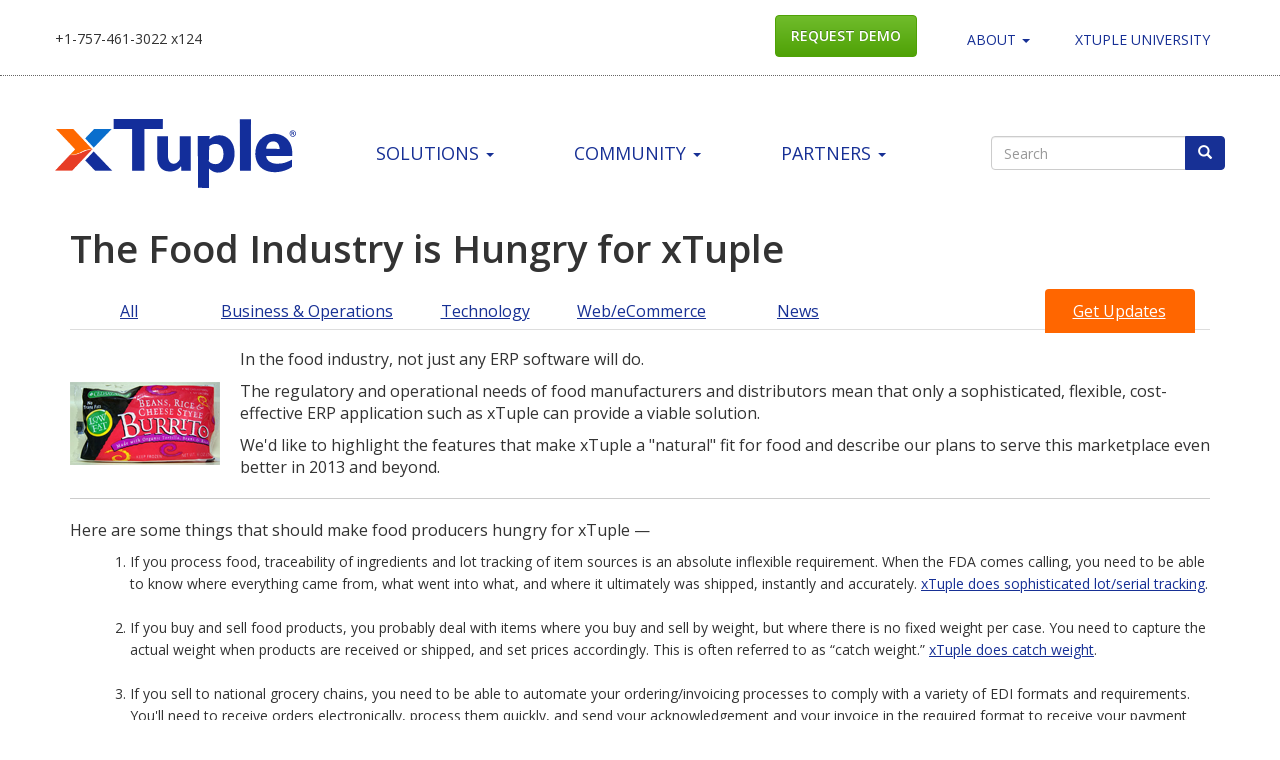

--- FILE ---
content_type: text/html; charset=utf-8
request_url: http://archive.xtuple.com/blog/bcwilson/food-industry-hungry-xtuple
body_size: 14045
content:
<!DOCTYPE html PUBLIC "-//W3C//DTD XHTML+RDFa 1.0//EN"
  "http://www.w3.org/MarkUp/DTD/xhtml-rdfa-1.dtd">
<html lang="en" xml:lang="en" dir="ltr" prefix="content: http://purl.org/rss/1.0/modules/content/ dc: http://purl.org/dc/terms/ foaf: http://xmlns.com/foaf/0.1/ og: http://ogp.me/ns# rdfs: http://www.w3.org/2000/01/rdf-schema# sioc: http://rdfs.org/sioc/ns# sioct: http://rdfs.org/sioc/types# skos: http://www.w3.org/2004/02/skos/core# xsd: http://www.w3.org/2001/XMLSchema#">
<head profile="http://www.w3.org/1999/xhtml/vocab">



  <!-- Google API, Open Sans Font -->
  <link href='https://fonts.googleapis.com/css?family=Open+Sans:300,400,600,700' rel='stylesheet' type='text/css'>

  <!-- Font Awesome -->
  <link rel="stylesheet" href="https://maxcdn.bootstrapcdn.com/font-awesome/4.3.0/css/font-awesome.min.css">

  <!-- Website Apple Touch Icons -->
  <link rel="apple-touch-icon" sizes="114x114" href="/sites/default/files/xTuple-apple-touch-icon-114.png">
  <link rel="apple-touch-icon" sizes="144x144" href="/sites/default/files/xTuple-apple-touch-icon-144.png">

  <meta charset="utf-8">
  <meta name="viewport" content="width=device-width, initial-scale=1.0">
  <meta http-equiv="Content-Type" content="text/html; charset=utf-8" />
<link rel="shortcut icon" href="http://archive.xtuple.com/sites/all/themes/bootstrap_subtheme/favicon.ico" type="image/vnd.microsoft.icon" />
<meta name="description" content="In the food industry, not just any ERP software will do. The regulatory and operational needs of food manufacturers and distributors mean that only a sophisticated, flexible, cost-effective ERP application such as xTuple can provide a viable solution. We&#039;d like to highlight the features that make xTuple a &quot;natural&quot; fit for food and describe our plans to serve this marketplace" />
<meta name="generator" content="Drupal 7 (https://www.drupal.org)" />
<link rel="canonical" href="http://archive.xtuple.com/blog/bcwilson/food-industry-hungry-xtuple" />
<link rel="shortlink" href="http://archive.xtuple.com/node/1061" />
  <title>The Food Industry is Hungry for xTuple | xTuple | Inventory Management Solutions for Growing Manufacturers</title>
  <link type="text/css" rel="stylesheet" href="http://archive.xtuple.com/sites/default/files/css/css_lQaZfjVpwP_oGNqdtWCSpJT1EMqXdMiU84ekLLxQnc4.css" media="all" />
<link type="text/css" rel="stylesheet" href="http://archive.xtuple.com/sites/default/files/css/css_y5V-74fl2u3TPnO7Vzl0srF2_LEAmcANj4_-6qPJyxk.css" media="all" />
<link type="text/css" rel="stylesheet" href="http://archive.xtuple.com/sites/default/files/css/css_WAH4YdNnqXdOMZcwnEyFfRenN8gscoc-lfe--VMnZJE.css" media="all" />
<link type="text/css" rel="stylesheet" href="http://archive.xtuple.com/sites/default/files/css/css_jaG6isc17lw8s0hDGzsWVaMbfvlweMwWCuu7ZBsIsVI.css" media="all" />
<link type="text/css" rel="stylesheet" href="//cdn.jsdelivr.net/bootstrap/3.3.5/css/bootstrap.min.css" media="all" />
<link type="text/css" rel="stylesheet" href="http://archive.xtuple.com/sites/default/files/css/css_GnhzhwdSFkj91k0woBcjCgxMhQFOJ-E3BMyaFoUvHCo.css" media="all" />
<link type="text/css" rel="stylesheet" href="http://archive.xtuple.com/sites/default/files/css/css_svSrP9X2n_DgDTlPAtvCbnQKxQ0dRrzpXnH2Lra-nQc.css" media="print" />
  <!-- HTML5 element support for IE6-8 -->
  <!--[if lt IE 9]>
    <script src="//html5shiv.googlecode.com/svn/trunk/html5.js"></script>
  <![endif]-->
  <script src="//ajax.googleapis.com/ajax/libs/jquery/2.1.4/jquery.min.js"></script>
<script>window.jQuery || document.write("<script src='/sites/all/modules/jquery_update/replace/jquery/2.1/jquery.min.js'>\x3C/script>")</script>
<script>jQuery.migrateMute=true;jQuery.migrateTrace=false;</script>
<script src="//code.jquery.com/jquery-migrate-1.4.1.min.js"></script>
<script>window.jQuery && window.jQuery.migrateWarnings || document.write("<script src='/sites/all/modules/jquery_update/replace/jquery-migrate/1/jquery-migrate.min.js'>\x3C/script>")</script>
<script src="http://archive.xtuple.com/sites/default/files/js/js_vSmhpx_T-AShyt_WMW5_TcwwxJP1imoVOa8jvwL_mxE.js"></script>
<script src="//ajax.googleapis.com/ajax/libs/jqueryui/1.10.2/jquery-ui.min.js"></script>
<script>window.jQuery.ui || document.write("<script src='/sites/all/modules/jquery_update/replace/ui/ui/minified/jquery-ui.min.js'>\x3C/script>")</script>
<script src="//cdn.jsdelivr.net/bootstrap/3.3.5/js/bootstrap.min.js"></script>
<script src="http://archive.xtuple.com/sites/default/files/js/js_RaJfFgFn_J0unRLEK9lfFC0wdAQRkXxvKUdzpY05-AI.js"></script>
<script src="http://archive.xtuple.com/sites/default/files/js/js_dyncA5WOmQDIQ8oBaYBg2gJ7gFKBcj1YVuob-rIZP3o.js"></script>
<script>(function(i,s,o,g,r,a,m){i["GoogleAnalyticsObject"]=r;i[r]=i[r]||function(){(i[r].q=i[r].q||[]).push(arguments)},i[r].l=1*new Date();a=s.createElement(o),m=s.getElementsByTagName(o)[0];a.async=1;a.src=g;m.parentNode.insertBefore(a,m)})(window,document,"script","https://www.google-analytics.com/analytics.js","ga");ga("create", "UA-1065637-2", {"cookieDomain":"auto"});ga("set", "anonymizeIp", true);ga("send", "pageview");</script>
<script src="http://archive.xtuple.com/sites/default/files/js/js_2DM0hxaFrzxdiUzUjxbcHHOeJbFhvrjLZAPL9UjkXTs.js"></script>
<script>jQuery.extend(Drupal.settings, {"basePath":"\/","pathPrefix":"","ajaxPageState":{"theme":"bootstrap_subtheme","theme_token":"8OHD8Pz7otO7fkzuG5czmn0KC9-DVWKD0iRMbeT6Shw","js":{"sites\/all\/themes\/bootstrap\/js\/bootstrap.js":1,"\/\/ajax.googleapis.com\/ajax\/libs\/jquery\/2.1.4\/jquery.min.js":1,"0":1,"1":1,"\/\/code.jquery.com\/jquery-migrate-1.4.1.min.js":1,"2":1,"misc\/jquery.once.js":1,"misc\/drupal.js":1,"\/\/ajax.googleapis.com\/ajax\/libs\/jqueryui\/1.10.2\/jquery-ui.min.js":1,"3":1,"\/\/cdn.jsdelivr.net\/bootstrap\/3.3.5\/js\/bootstrap.min.js":1,"sites\/all\/modules\/gss\/scripts\/autocomplete.js":1,"sites\/all\/libraries\/colorbox\/jquery.colorbox-min.js":1,"sites\/all\/modules\/colorbox\/js\/colorbox.js":1,"sites\/all\/modules\/colorbox\/styles\/plain\/colorbox_style.js":1,"sites\/all\/modules\/colorbox\/js\/colorbox_load.js":1,"sites\/all\/modules\/google_analytics\/googleanalytics.js":1,"4":1,"sites\/all\/themes\/bootstrap_subtheme\/js\/pricing.js":1},"css":{"modules\/system\/system.base.css":1,"misc\/ui\/jquery.ui.core.css":1,"misc\/ui\/jquery.ui.theme.css":1,"misc\/ui\/jquery.ui.menu.css":1,"misc\/ui\/jquery.ui.autocomplete.css":1,"sites\/all\/modules\/date\/date_api\/date.css":1,"sites\/all\/modules\/date\/date_popup\/themes\/datepicker.1.7.css":1,"modules\/field\/theme\/field.css":1,"modules\/node\/node.css":1,"sites\/all\/modules\/relation\/relation_entity_collector\/relation_entity_collector.css":1,"sites\/all\/modules\/views\/css\/views.css":1,"sites\/all\/modules\/media\/modules\/media_wysiwyg\/css\/media_wysiwyg.base.css":1,"sites\/all\/modules\/colorbox\/styles\/plain\/colorbox_style.css":1,"sites\/all\/modules\/ctools\/css\/ctools.css":1,"sites\/all\/modules\/panels\/css\/panels.css":1,"\/\/cdn.jsdelivr.net\/bootstrap\/3.3.5\/css\/bootstrap.min.css":1,"sites\/all\/themes\/bootstrap\/css\/3.3.5\/overrides.min.css":1,"sites\/all\/themes\/bootstrap_subtheme\/css\/style.css":1,"sites\/all\/themes\/bootstrap_subtheme\/css\/print.css":1}},"colorbox":{"opacity":"0.85","current":"{current} of {total}","previous":"\u00ab Prev","next":"Next \u00bb","close":"Close","maxWidth":"98%","maxHeight":"98%","fixed":true,"mobiledetect":true,"mobiledevicewidth":"480px"},"gss":{"key":"014420177632403843706:cn_yxrd1zg4"},"googleanalytics":{"trackOutbound":1,"trackMailto":1,"trackDownload":1,"trackDownloadExtensions":"7z|aac|arc|arj|asf|asx|avi|bin|csv|doc(x|m)?|dot(x|m)?|exe|flv|gif|gz|gzip|hqx|jar|jpe?g|js|mp(2|3|4|e?g)|mov(ie)?|msi|msp|pdf|phps|png|ppt(x|m)?|pot(x|m)?|pps(x|m)?|ppam|sld(x|m)?|thmx|qtm?|ra(m|r)?|sea|sit|tar|tgz|torrent|txt|wav|wma|wmv|wpd|xls(x|m|b)?|xlt(x|m)|xlam|xml|z|zip","trackColorbox":1},"urlIsAjaxTrusted":{"\/search\/node":true,"\/blog\/bcwilson\/food-industry-hungry-xtuple":true},"bootstrap":{"anchorsFix":"0","anchorsSmoothScrolling":"0","formHasError":1,"popoverEnabled":1,"popoverOptions":{"animation":1,"html":0,"placement":"right","selector":"","trigger":"click","triggerAutoclose":1,"title":"","content":"","delay":0,"container":"body"},"tooltipEnabled":1,"tooltipOptions":{"animation":1,"html":0,"placement":"auto left","selector":"","trigger":"hover focus","delay":0,"container":"body"}}});</script>



      <!-- =================================================== -->
      <!-- THE FOLLOWING IS THE MEGA MENU CODE - ADDED BY JOSH -->


  <!-- Lead Forensices Script -->
  <script type="text/javascript" src="https://secure.leadforensics.com/js/77070.js" ></script> <noscript><img src="https://secure.leadforensics.com/77070.png" style="display:none;" /></noscript>

  <div id="google_translate_element"></div>
  <script type="text/javascript">
    var userLang = navigator.language || navigator.userLanguage || navigator.languages;
    if (userLang.substr(0,2) != "en"){
      function googleTranslateElementInit() {
        new google.translate.TranslateElement({pageLanguage: 'en', layout:
            google.translate.TranslateElement.FloatPosition.TOP_LEFT}, 'google_translate_element');
      }
    }
    else {
      document.getElementById("google_translate_element").style.display="none";
    }
  </script>
  <script type="text/javascript" src="//translate.google.com/translate_a/element.js?cb=googleTranslateElementInit"></script>


  <!-- Navigation items on the mega menu -->
<script>
  jQuery(function($) {
    $(document).ready(function(){
      $("li.solutions ul.dropdown-menu").replaceWith('<ul class="dropdown-menu mega-menu"><div class="container">'
      +'<div class="row"><div class="col-sm-3">'
        +'<h2 class="who">Who Uses xTuple?</h2><div class="menu-block-wrapper menu-block-2 menu-name-main-menu parent-mlid-731 menu-level-1">  <ul class="nav main-nav nav-horizontal"><li class="first leaf menu-mlid-898"><a href="/solutions/who-uses-xtuple" title="Overview">Overview</a></li><li class="leaf menu-mlid-742"><a href="/solutions/manufacturers" title="Manufacturers">Manufacturers</a></li><li class="leaf menu-mlid-741"><a href="/solutions/distributors" title="Distributors">Distributors</a></li><li class="leaf menu-mlid-1325"><a href="/solutions/ecommerce/erp-software-with-web-portal-integration" title="Sales &amp; Service">Sales &amp; Service</a></li><li class="leaf menu-mlid-743"><a href="/solutions/industries" title="Industries Served">Industries Served</a></li><li class="last leaf menu-mlid-1879"><a href="/contact-us">Contact Us</a></li></ul></div>'
      +'</div>'
      +'<div class="row"><div class="col-sm-3">'
        +'<h2 class="products">Products</h2><div class="menu-block-wrapper menu-block-3 menu-name-main-menu parent-mlid-747 menu-level-1">  <ul class="nav"><li class="first leaf menu-mlid-752"><a href="/products/manufacturing" title="Manufacturing Edition">Manufacturing</a></li><li class="leaf menu-mlid-753"><a href="/products/distribution" title="Distribution Edition">Distribution</a></li><li class="leaf menu-mlid-751"><a href="/products/enterprise" title="Enterprise Edition">Enterprise</a></li><li class="leaf menu-mlid-754"><a href="/products/postbooks" title="PostBooks® Edition">PostBooks®</a></li><li class="last leaf menu-mlid-1330"><a href="https://xtuple.com/products/add-ons" title="Product Add-Ons">Product Add-Ons</a></li></ul></div>'
      +'</div>'
      +'<div class="row"><div class="col-sm-3">'
        +'<h2 class="pricing">Pricing</h2><div class="menu-block-wrapper menu-block-4 menu-name-main-menu parent-mlid-748 menu-level-1">  <ul class="nav"><li class="first leaf menu-mlid-761"><a href="/products/license-options" title="License Options">License Options</a></li><li class="leaf menu-mlid-1087"><a href="/products/hosting-options" title="Hosting Options">Hosting Options</a></li><li class="leaf menu-mlid-760"><a href="/products/support-and-consulting" title="Support and Consulting">Support &amp; Consulting</a></li><li class="leaf menu-mlid-758"><a href="/products/business-continuity" title="Business Continuity—Off-site Backup and Disaster Recovery Service">Business Continuity &amp; Upgrades</a></li><li class="last leaf menu-mlid-1088"><a href="/comparison-chart" title="Compare Features">Compare Features</a></li></ul></div>'
      +'</div>'
    +'<div class="row"><div class="col-sm-3">'
        +'<h2 class="alternatives">Alternatives</h2><div class="menu-block-wrapper menu-block-5 menu-name-main-menu parent-mlid-749 menu-level-1">  <ul class="nav"><li class="first leaf menu-mlid-762"><a href="/the-quickbooks-alternative-erp-small-business" title="QuickBooks® Alternative">QuickBooks®</a></li><li class="leaf menu-mlid-763"><a href="/the-sage-alternative-erp-for-small-business" title="Sage Alternative">Sage</a></li><li class="leaf menu-mlid-1091"><a href="/training/trade-shows-events" title="xTuple on the Road">xTuple Events</a></li><li class="last leaf menu-mlid-1264"><a href="/contact-us" title="Ask a Question" target="_blank">Ask a Question</a></li></ul></div>'
      +'</div>'
      +'</ul></div></div></div></ul>');
      $("li.community ul.dropdown-menu").replaceWith('<ul class="dropdown-menu mega-menu"><div class="container">'
      +'<div class="row"><div class="col-sm-3">'
        +'<h2 class="community">Community Resources</h2><div class="menu-block-wrapper menu-block-6 menu-name-main-menu parent-mlid-777 menu-level-1">  <ul class="nav"><li class="first leaf menu-mlid-945"><a href="/blog" title="Collective Brainpower Blog, xTuple Blog &amp; News">Blog &amp; News</a></li><li class="leaf menu-mlid-946"><a href="https://forums.xtuple.com" title="Forums—Get Help from the Community" target="_blank">Forums</a></li><li class="leaf menu-mlid-947"><a href="https://support.xtuple.com" title="Issues - Bug Reports" target="_blank">Customer Support</a></li><li class="leaf menu-mlid-949"><a href="/community/support-for-your-xtuple-products" title="Support">About Support</a></li><li class="last leaf menu-mlid-950"><a href="/faq" title="Frequently Asked Questions (FAQ)">FAQs</a></li></ul></div>'
      +'</div>'
      +'<div class="row"><div class="col-sm-3">'
        +'<h2 class="developer">Developer Zone</h2><div class="menu-block-wrapper menu-block-12 menu-name-main-menu parent-mlid-776 menu-level-1">  <ul class="nav"><li class="first leaf menu-mlid-920"><a href="/community/custom-development" title="Development Resources">Custom Development</a></li><li class="leaf menu-mlid-951"><a href="https://xtupleuniversity.xtuple.com/library/articles" title="Documentation" target="_blank">Documentation</a></li><li class="leaf menu-mlid-952"><a href="http://xtuple.github.io/" title="GitHub" target="_blank">GitHub</a></li><li class="leaf menu-mlid-955"><a href="https://xtupleuniversity.xtuple.com/library/articles?field_subject_tid=19" title="Translation/Localization" target="_blank">Translation/Localization</a></li><li class="last leaf menu-mlid-953"><a href="https://xtupleuniversity.xtuple.com/library/articles/product-roadmap" title="Product Roadmap" target="_blank">Product Roadmap</a></li></ul></div>'
      +'</div>'
       +'<div class="row"><div class="col-sm-3">'
         +'<h2 class="downloads">Downloads</h2><div class="menu-block-wrapper menu-block-8 menu-name-main-menu parent-mlid-775 menu-level-1">  <ul class="nav"><li class="first leaf menu-mlid-922"><a href="/download" title="Software Downloads">Download Software</a></li><li class="leaf menu-mlid-932"><a href="/download/updater" title="Software Updater">Updater</a></li><li class="leaf menu-mlid-1878"><a href="/marketplace/free-downloads">Free Downloads</a></li><li class="last leaf menu-mlid-1013"><a href="https://www.xtuple.org/xchange" title="Shop for Apps &amp; Extensions, Add-ons and more" target="_blank">MarketPlace</a></li></ul></div>'
       +'</div>'
       +'<div class="row"><div class="col-sm-3">'
         +'<h2 class="xtupleu">xTupleU</h2><div class="menu-block-wrapper menu-block-9 menu-name-main-menu parent-mlid-774 menu-level-1">  <ul class="nav"><li class="first leaf menu-mlid-942"><a href="https://xtupleuniversity.xtuple.com" title="xTupleU online center for xTuple ERP, CRM, Web Portal" target="_blank">xTuple University</a></li><li class="leaf menu-mlid-967"><a href="/training" title="xTuple Training opportunities">Training Events</a></li><li class="leaf menu-mlid-1321"><a href="https://xtupleuniversity.xtuple.com/library/manuals" title="xTupleU guides" target="_blank">Manuals</a></li><li class="last leaf menu-mlid-928"><a href="/professional-services" title="Professional Services">Professional Services</a></li></ul></div>'
       +'</div>'
       +'</ul></div></div></div></ul>');
      $("li.partners ul.dropdown-menu").replaceWith('<ul class="dropdown-menu mega-menu"><div class="container">'
      +'<div class="row"><div class="col-sm-3">'
        +'<h2 class="partner">Partner Program</h2><div class="menu-block-wrapper menu-block-10 menu-name-main-menu parent-mlid-1011 menu-level-1">  <ul class="nav"><li class="first leaf menu-mlid-975"><a href="/partners/program-overview" title="Partner Program Overview">Program Overview</a></li><li class="last leaf menu-mlid-1176"><a href="/partners/why-partner-with-xtuple" title="Why Partner with xTuple ERP">Why Partner with xTuple</a></li></ul></div>'
      +'</div>'
      +'<div class="row"><div class="col-sm-3">'
        +'<h2 class="business">Business Development</h2><div class="menu-block-wrapper menu-block-11 menu-name-main-menu parent-mlid-767 menu-level-1">  <ul class="nav"><li class="first leaf menu-mlid-937"><a href="/partners/referral-rewards-program" title="Earn Rewards for Referrals">Referral Rewards</a></li><li class="leaf menu-mlid-938"><a href="/partners/business-development" title="xTuple Affiliations">Affiliations</a></li><li class="leaf menu-mlid-939"><a href="/partners/technology" title="Technology Partners">Integrations</a></li><li class="last leaf menu-mlid-1322"><a href="/about/user-reviews" title="xTuple User Reviews">User Reviews</a></li></ul></div>'
      +'</div>'
      +'<div class="row"><div class="col-sm-3">'
        +'<h2 class="resources">Partner Resources</h2><div class="menu-block-wrapper menu-block-15 menu-name-main-menu parent-mlid-1058 menu-level-1">  <ul class="nav"><li class="first leaf menu-mlid-1328"><a href="/partners/marketplace" title="Apps &amp; Extensions">Apps &amp; Extensions</a></li><li class="leaf menu-mlid-1096"><a href="/partners/community-and-partner-awards" title="xTuple Community &amp; Partner of the Year Awards">Community &amp; Partner Awards</a></li><li class="last leaf menu-mlid-1171"><a href="https://forums.xtuple.com/c/partners-only-private" title="Private Forum for xTuple Partners (login required)" target="_blank">Partner Forum (private)</a></li></ul></div>'
      +'</div>'
      +'</ul></div></div></div></ul>');
   });
  });
</script>
      <!-- END OF THE MEGA MENU CODE - ADDED BY JOSH -->
      <!-- =================================================== -->


</head>
<body class="html not-front not-logged-in no-sidebars page-node page-node- page-node-1061 node-type-blog" >
  <div id="skip-link">
    <a href="#main-content" class="element-invisible element-focusable">Skip to main content</a>
  </div>
    

<div class="top-nav">
  <div class="container">
    <div class="row">
      <div class="col-lg-3 col-md-3 col-sm-6 col-xs-6 phone">+1-757-461-3022 x124</div>
      <div class="col-md-offset-5">
        <ul class="menu nav navbar-nav secondary"><li class="first leaf"><a href="https://xtuple.com/request-demo" class="btn free-trial">REQUEST DEMO</a></li>
<li class="expanded active-trail about-menu-class active dropdown"><a href="/about" title="About xTuple" data-target="#" class="dropdown-toggle" data-toggle="dropdown">ABOUT <span class="caret"></span></a><ul class="dropdown-menu"><li class="first leaf"><a href="/about">Overview</a></li>
<li class="leaf"><a href="/about/management">Management</a></li>
<li class="leaf"><a href="/about/customers">Customers</a></li>
<li class="leaf"><a href="/about/careers" title="xTuple Career Opportunities">Careers</a></li>
<li class="last leaf"><a href="/blog">News</a></li>
</ul></li>
<li class="last leaf"><a href="https://xtupleuniversity.xtuple.com/" target="_blank">XTUPLE UNIVERSITY</a></li>
</ul>      </div>
    </div>
  </div>
</div>


<header id="navbar" role="banner" class="navbar container navbar-default">
  <div class="container">
    <div class="navbar-header">
      <a class="logo navbar-btn pull-left" href="https://xtuple.com" title="Home">
      <div class="home-logo">
        <object data="/sites/all/themes/bootstrap_subtheme/logo_v2.svg" type="image/svg+xml"></object>
      </div>
      </a>

      
      <!-- .btn-navbar is used as the toggle for collapsed navbar content -->
      <button type="button" class="navbar-toggle" data-toggle="collapse" data-target=".navbar-collapse">
        <span class="sr-only">Toggle navigation</span>
        <span class="icon-bar"></span>
        <span class="icon-bar"></span>
        <span class="icon-bar"></span>
      </button>
    </div>

    <div class="navbar-collapse collapse">
      <nav role="navigation">
                  <ul class="menu nav navbar-nav"><li class="first expanded solutions dropdown"><a href="/solutions" title="xTuple Solutions" data-target="#" class="dropdown-toggle" data-toggle="dropdown">Solutions <span class="caret"></span></a><ul class="dropdown-menu"><li class="first expanded"><a href="/content/who-uses-xtuple" title="Who Uses xTuple?">Who Uses xTuple?</a></li>
<li class="collapsed"><a href="/content/products">Products</a></li>
<li class="collapsed"><a href="/content/pricing">Pricing</a></li>
<li class="last collapsed"><a href="/content/alternatives">Alternatives</a></li>
</ul></li>
<li class="expanded community dropdown"><a href="/community" title="xTuple Community" data-target="#" class="dropdown-toggle" data-toggle="dropdown">Community <span class="caret"></span></a><ul class="dropdown-menu"><li class="first collapsed"><a href="/content/community-resources">Community Resources</a></li>
<li class="collapsed"><a href="/content/developer-zone">Developer Zone</a></li>
<li class="collapsed downloads"><a href="/content/downloads">Downloads</a></li>
<li class="last collapsed xtupleu"><a href="/content/xtupleu">xTupleU</a></li>
</ul></li>
<li class="expanded partners dropdown"><a href="/content/partners" title="xTuple Partners" data-target="#" class="dropdown-toggle" data-toggle="dropdown">Partners <span class="caret"></span></a><ul class="dropdown-menu"><li class="first collapsed"><span class="nolink">Partner Program</span></li>
<li class="collapsed"><a href="/content/business-development">Business Development</a></li>
<li class="last collapsed"><span class="nolink">Partner Resources</span></li>
</ul></li>
<li class="collapsed secondary-mobile"><a href="/about">About Us</a></li>
<li class="last leaf secondary-mobile"><a href="https://xtupleuniversity.xtuple.com/">xTuple University</a></li>
</ul>              </nav>
    </div>
    <ul class="mobile-buttons">
      <li class="first leaf contact"><a class="btn contact-us" href="https://xtuple.com/contact">CONTACT US</a></li>
      <li class="first leaf demo"><a class="btn free-trial" href="https://xtuple.com/request-demo">REQUEST DEMO</a></li>
      <li class="first leaf"><a href="tel:17574613022,124"> +1-757-461-3022 ext 124 </a></li>
    </ul>

    <div class="navbar-search">
      <form class="gss form-search content-search" action="/blog/bcwilson/food-industry-hungry-xtuple" method="post" id="search-block-form" accept-charset="UTF-8"><div><div>
      <h2 class="element-invisible">Search form</h2>
    <div class="input-group"><input title="Enter the terms you wish to search for." placeholder="Search" class="form-control form-text" type="text" id="edit-search-block-form--2" name="search_block_form" value="" size="15" maxlength="128" /><span class="input-group-btn"><button type="submit" class="btn btn-primary"><span class="icon glyphicon glyphicon-search" aria-hidden="true"></span>
</button></span></div><div class="form-actions form-wrapper form-group" id="edit-actions"><button class="element-invisible btn btn-primary form-submit" type="submit" id="edit-submit--2" name="op" value="Search">Search</button>
</div><input type="hidden" name="form_build_id" value="form-sk2dEQ64kpn0rJuEJvuEolA_jcoiovreXYUytI5jis4" />
<input type="hidden" name="form_id" value="search_block_form" />
</div>
</div></form>    </div>
  </div>
  </div>

</header>

<div class="main-container container">

  <header role="banner" id="page-header">
    
      </header> <!-- /#page-header -->

  <div class="row">

    
    <section>
            <a id="main-content"></a>
                    <h1 class="page-header">The Food Industry is Hungry for xTuple</h1>
      
                                                    <div class="region region-content">
    

<script type="text/javascript" src="//s7.addthis.com/js/300/addthis_widget.js#pubid=ra-507c508b73cc4589" async="async"></script>



<div id="node-1061" class="node node-blog clearfix" about="/blog/bcwilson/food-industry-hungry-xtuple" typeof="sioc:Item foaf:Document">

    
        
    <span property="dc:title" content="The Food Industry is Hungry for xTuple" class="rdf-meta element-hidden"></span><span property="sioc:num_replies" content="0" datatype="xsd:integer" class="rdf-meta element-hidden"></span>
    
    <ul class="nav nav-tabs">
        <li><a href="/blog">All</a></li>
        <li><a href="/blog/business">Business & Operations</a></li>
        <li><a href="/blog/technology">Technology</a></li>
        <li><a href="/blog/web-ecommerce">Web/eCommerce</a></li>
        <li><a href="/about/news">News</a></li>
        <li class="tab-last"><a href="/subscribe">Get Updates</a></li>
    </ul>

    <!-- Go to www.addthis.com/dashboard to customize your tools -->
    <div class="addthis_sharing_toolbox"></div>

    <div class="content">
        <div class="blog-article">
            <div class="col-md-12">

                                                
<div class="field field-name-field-image field-type-image field-label-hidden">
            <div class="field-items">
                    <div class="field-item even"><img typeof="foaf:Image" class="img-responsive" src="http://archive.xtuple.com/sites/default/files/bc-blog-food.png" width="150" height="150" alt="" /></div>
            </div>
</div>                
<div class="field field-name-body field-type-text-with-summary field-label-hidden">
            <div class="field-items">
                    <div class="field-item even" property="content:encoded"><p>In the food industry, not just any ERP software will do.</p>
<p>The regulatory and operational needs of food manufacturers and distributors mean that only a sophisticated, flexible, cost-effective ERP application such as xTuple can provide a viable solution.</p>
<p>We'd like to highlight the features that make xTuple a "natural" fit for food and describe our plans to serve this marketplace even better in 2013 and beyond.</p>
<hr /><p>Here are some things that should make food producers hungry for xTuple —</p>
<ol><li>If you process food, traceability of ingredients and lot tracking of item sources is an absolute inflexible requirement. When the FDA comes calling, you need to be able to know where everything came from, what went into what, and where it ultimately was shipped, instantly and accurately. <a href="http://www.xtuple.org/sites/default/files/refguide/RefGuide-4.0/ch02s07.html#Section677805" target="_blank" rel="noopener">xTuple does sophisticated lot/serial tracking</a>.<br /><br /></li>
<li>If you buy and sell food products, you probably deal with items where you buy and sell by weight, but where there is no fixed weight per case. You need to capture the actual weight when products are received or shipped, and set prices accordingly. This is often referred to as “catch weight.” <a href="http://www.xtuple.org/developer-zone/specifications/catch-weight" target="_blank" rel="noopener">xTuple does catch weight</a>.<br /><br /></li>
<li>If you sell to national grocery chains, you need to be able to automate your ordering/invoicing processes to comply with a variety of EDI formats and requirements. You'll need to receive orders electronically, process them quickly, and send your acknowledgement and your invoice in the required format to receive your payment quickly. <a href="http://www.xtuple.com/xtuple-connect-enables-enhanced-edi">xTuple does data interchange</a> in multiple formats, over multiple transport mechanisms.</li>
</ol><p>Some of the most successful implementations of xTuple are in food manufacturing and distribution. We offer the features mentioned above — traceability, catch weight, electronic order-processing integration with large chains — plus proven implementation and consulting services to help relieve each specific business's pain points.</p>
<p><a href="/about/customers/cedarlane-foods">Cedarlane Natural Foods</a>, a producer of prepared and frozen foods (their Low Fat Beans, Rice &amp; Cheese Style Burrito, pictured above, was named a Grand Prize Winner by Cooking Light Magazine in 2011), has been using xTuple to manage operations and accounting since 2004.</p>
<blockquote><p>"When we added the xTuple inventory control module, we weren't just adding a system, but changing the company culture and creating new procedures," said Daniel Baroco, IT manager at Cedarlane. Some of those procedures are specific to food manufacturers. "Traceability is absolutely required in the food industry," Baroco says. "A lot of the ingredients we use can get converted in the finished product and becomes a different lot. You have to trace across those lots. xTuple does that for us very well."</p></blockquote>
<p>Another customer, a large wholesale meat distributor, recently sponsored the catch weight feature. The company orders meat by the case, but they pay by the pound because meat — among many other natural food products — is not a consistent "one size fits all" item. They sell the same way, so this functionality was critical to their business. xTuple captures the actual weight per case at the receiving dock and the shipping dock, so the customer can voucher and invoice the proper amounts. Other food industry customers will adopt this important feature soon.</p>
<p><a href="/about/customers/nordic-naturals">Nordic Naturals</a>, a leading processor of omega-3 oils, distributes to many large chains, including Whole Foods. To maintain their vendor relationship, they needed to tie their xTuple system to the Whole Foods electronic ordering system. Using the xml import/export capabilities of xTuple, and the scheduling features of xTuple Connect, they automated the order process to pick up the orders from the Whole Foods ftp site and import them into xTuple. From there they could pick and ship the items and electronically post the invoices back to the Whole Foods site. They were able to meet the requirements to stay in the Whole Foods supplier network and retain a critical customer for their products.</p>
<p>Why all this talk about food? Because food is a big deal. <a href="/free-trial">Grow Your World®</a> is our motto, and the food industry is one of the fastest-growing economic sectors in the world. The dietary supplement market is projected to be the fastest growing market segment in the global industry over the next five years, and it also the largest market segment of the nutraceutical industry in the US. The global organic food market is expected to grow from US$ 57.5 billion in 2010 to US$ 104.7 billion in 2015 at an estimated CAGR of 12.9%. *</p>
<p> *  <em>“<a href="http://www.sbwire.com/press-releases/organic-food-market-global-industry-size-market-share-trends-analysis-and-forecasts-2012-2018-168354.htm" target="_blank" rel="noopener">Organic Food Market — Global Industry Size, Market Share, Trends, Analysis and Forecasts 2012–2018” SBWire (10/3/2012)</a></em></p>
<p>xTuple has already helped companies in the food industry to grow their business, and we plan to drive even further into this sector in the coming months and years. Food producers, particularly boutique and organic food producers as well as companies in the nutraceutical sector, will see benefits, including traceability, cost-savings and growth, from implementing xTuple software. We've delivered key features that make us valuable to food producers and distributors, and we plan to further uncover unmet needs and develop solutions. And we'll use our familiar open source methods to do it at a lower cost than our competition.</p>
<p>We are looking for <a href="http://www.xtuple.com/about/jobs">professional food product managers and technical resources</a> to help serve this market from a sales, product management and implementation standpoint. If you're a food industry ERP veteran looking for an exciting new challenge, call us. We'd love to talk. And of course, if your company is in the food industry, and you'd like to Grow Your World®, we'd love to talk, too.</p>
<p>Photo credit: <a href="http://www.flickr.com/photos/iateapie/" target="_blank" rel="noopener">Flickr member</a></p>
</div>
            </div>
</div>                                                                
                        
<div class="field field-name-field-call-to-action field-type-link-field field-label-hidden clearfix">
<div class="field-items">
            <div class="cta btn">
        <div class="field-item even"><a href="http://archive.xtuple.com/solutions/who-uses-xtuple">Who Uses xTuple?</a></div>
        </div>
    </div>
</div>
                                                
<div class="field field-name-field-author field-type-entityreference field-label-hidden">
            <div class="field-items">
                    <div class="field-item even"><div id="node-2092" class="node node-employee-information clearfix" about="/bc-wilson-0" typeof="sioc:Item foaf:Document">

    
                
<div class="field field-name-field-portrait field-type-image field-label-hidden">
            <div class="field-items">
                    <div class="field-item even"><img typeof="foaf:Image" class="img-responsive" src="http://archive.xtuple.com/sites/default/files/BC_0.png" width="100" height="100" alt="" /></div>
            </div>
</div>        <h2><a href="/bc-wilson-0">BC Wilson</a></h2>
        <span property="dc:title" content="BC Wilson" class="rdf-meta element-hidden"></span><span property="sioc:num_replies" content="0" datatype="xsd:integer" class="rdf-meta element-hidden"></span>
    
    <div class="content">
        <div class="profile">
            
<div class="field field-name-field-portrait field-type-image field-label-hidden">
            <div class="field-items">
                    <div class="field-item even"><img typeof="foaf:Image" class="img-responsive" src="http://archive.xtuple.com/sites/default/files/BC_0.png" width="100" height="100" alt="" /></div>
            </div>
</div>            <div class="profile-info">
                
<div class="field field-name-field-role field-type-text field-label-hidden">
            <div class="field-items">
                    <div class="field-item even">Director Cloud Services at xTuple, October 2008 – January 2018</div>
            </div>
</div>                <div class="profile-social-icons">
                                            <a href="mailto:info@xtuple.com">
                            <i class="fa fa-envelope-square fa-2"></i>
                        </a>
                                                                <a href="https://twitter.com/bixwilson" target="_blank">
                            <i class="fa fa-twitter-square fa-2"></i>
                        </a>
                                                                <a href="http://www.linkedin.com/in/briancwilson" target="_blank">
                            <i class="fa fa-linkedin-square fa-2"></i>
                        </a>
                                                                <a href="https://www.facebook.com/bixwilson" target="_blank">
                            <i class="fa fa-facebook-square fa-2"></i>
                        </a>
                                                        </div>
                
<div class="field field-name-field-bio field-type-text-long field-label-hidden">
            <div class="field-items">
                    <div class="field-item even"><p>With the explosive movement of cloud strategies, BC was promoted to director of cloud services in 2014. Previously, he oversaw operations and hiring of managers for critical lines of business for the Product Management Group, driving return on investment (ROI) for all xTuple products and managed ongoing engineering and development of the xTuple Classic GUI product, including all customer-sponsored enhancements, as well as the xTuple Web Portal product. Prior to xTuple, BC was a senior product manager for Trader Electronic Media, where he directed the development of websites for the classified advertising market. He has also worked as a partner in a web design agency, and a content producer for the Road Runner and Starband broadband service providers. BC began his career as a writer and editor for the Ziff Davis computer magazines.</p>
<p>He holds a B.A. in Theology from Georgetown University, and an M.F.A. in Creative Writing from Old Dominion University. In 2012, BC was appointed as a commissioner of Bicycle and Pedestrian Trails in Norfolk, Virginia.</p>
</div>
            </div>
</div>                
<div class="field field-name-field-website field-type-link-field field-label-hidden">
            <div class="field-items">
                    <div class="field-item even"><a href="https://github.com/bixwilson" target="_blank">I'm on GitHub</a></div>
            </div>
</div>            </div>
        </div>
    </div>


        


    
    
</div>
</div>
            </div>
</div>
            </div>
       </div>

    </div>


        
    </div>

    
    
</div>
  </div>
    </section>

    
  </div>
</div>

<footer class="footer">
  <div class="container">
    <div class="row">
      <div class="col-md-offset-1 col-md-2 col-sm-2 col-xs-6 footer-link">Information
        <ul>
          <li><a href="https://xtuple.com/request-demo" target="_blank">Request Demo</a></li>
          <li><a href="https://xtupleuniversity.xtuple.com">xTuple University</a></li>
          <li><a href="https://xtuple.com/pricing-and-compare">Pricing & Products</a></li>
          <li><a href="https://xtupleuniversity.xtuple.com/library/articles/product-roadmap">Product Roadmap</a></li>
          <li><a href="https://xtupleuniversity.xtuple.com/library/articles/quality-assurance-qa">Quality Assurance</a></li>
          <li><a href="https://xtuple.com/privacy-policy">Privacy Policy</a></li>
        </ul>
      </div>
      <div class="col-md-2 col-sm-2 col-xs-6 footer-link">About Us
        <ul>

          <li><a href="https://xtuple.com/about">About xTuple</a></li>
          <li><a href="https://xtupleuniversity.xtuple.com/library/articles/about-xtuple-university-getting-started">About xTupleU</a></li>
          <li><a href="https://xtuple.com/blog">Blog & News</a></li>
          <li><a href="https://xtuple.com/about/careers" target="_blank">Careers</a></li>
          <li><a href="https://xtuple.com/training" target="_blank">Training</a></li>
        </ul></div>

      <div class="col-md-2 col-sm-2 col-xs-6 footer-link">My Account
        <ul>
          <li><a href="https://forums.xtuple.com" target="_blank">Forums</a></li>
          <li><a href="https://support.xtuple.com" target="_blank">Customer Support</a></li>
          <li><a href="https://xtuple.com/download" target="_blank">Downloads</a></li>
        </ul></div>

      <div class="col-md-2 col-sm-2 col-xs-6 footer-link">Contact Us
        <ul>
          <li><a href="https://xtuple.com/contact">Help</a></li>
          <li><a href="https://xtuple.com/how-to-buy">How to Buy</a></li>
          <li><a href="https://xtuple.com/products/support-and-consulting">Consulting</a></li>
          <li><a href="https://xtuple.com/contact-marketing">Site Feedback</a></li>
          <li><a href="https://xtuple.com/contact-training-share-idea">Share Ideas</a></li>
        </ul></div>


      <div class="col-md-2 col-sm-2 col-xs-6 footer-link">
        Follow Us
        <ul>
          <li><a href="/subscribe"><i class="fa fa-envelope fa-1"></i>Email</a></li>
          <li><a href="https://www.facebook.com/xTuple" target="_blank"><i class="fa fa-facebook-official fa-1"></i>Facebook</a></li>
          <li><a href="https://twitter.com/xTuple" target="_blank"><i class="fa fa-twitter fa-1"></i>Twitter</a></li>
          <li><a href="http://www.linkedin.com/company/xtuple" target="_blank"><i class="fa fa-linkedin fa-1"></i>LinkedIn</a></li>
          <li><a href="http://www.youtube.com/user/xTupleERP" target="_blank"><i class="fa fa-youtube-play fa-1"></i>YouTube</a></li>
          <li><a href="https://vimeo.com/xtuple" target="_blank"><i class="fa fa-vimeo-square fa-1"></i>Vimeo</a></li>
          <li><a href="http://xtuple.github.io/" target="_blank"><i class="fa fa-github fa-1"></i>GitHub</a></li>
          <li><a href="https://www.instagram.com/xtupleb2b/" target="_blank"><i class="fa fa-instagram fa-1"></i>Instagram</a></li>
        </ul>
      </div>
    </div>
    <div class="row">
      <div class="copyright col-md-12 col-sm-12 col-xs-12">
        <p>Copyright © 2026 xTuple. All rights reserved.</p>
      </div>
    </div>
  </div>
</footer>
  <script src="http://archive.xtuple.com/sites/default/files/js/js_FbpwIZNwgzwEuuL4Q2HOM07BOSCY5LxL_gwSK4ohQBM.js"></script>
</body>
</html>


--- FILE ---
content_type: text/css
request_url: http://archive.xtuple.com/sites/default/files/css/css_GnhzhwdSFkj91k0woBcjCgxMhQFOJ-E3BMyaFoUvHCo.css
body_size: 92188
content:
.form-actions,fieldset .panel-body{clear:both}a .glyphicon-spin,fieldset .panel-heading a.panel-title:hover{text-decoration:none}.tabs-left>.nav-tabs>li:focus,.tabs-left>.nav-tabs>li>a:focus,.tabs-right>.nav-tabs>li:focus,.tabs-right>.nav-tabs>li>a:focus{outline:0}html.overlay-open .navbar-fixed-top{z-index:400}html.js fieldset.collapsed{border-left-width:1px;border-right-width:1px;height:auto}html.js input.form-autocomplete{background-image:none}html.js .autocomplete-throbber{background-position:100% 2px;background-repeat:no-repeat;display:inline-block;height:15px;margin:2px 0 0 2px;width:15px}html.js .autocomplete-throbber.throbbing{background-position:100% -18px}body{position:relative}body.admin-expanded.admin-vertical.admin-nw .navbar,body.admin-expanded.admin-vertical.admin-sw .navbar{margin-left:260px}body.navbar-is-fixed-top{padding-top:64px}body.navbar-is-fixed-bottom{padding-bottom:64px!important}body.toolbar{padding-top:30px!important}body.toolbar .navbar-fixed-top{top:30px}body.toolbar.navbar-is-fixed-top{padding-top:94px!important}body.toolbar-drawer{padding-top:64px!important}body.toolbar-drawer .navbar-fixed-top{top:64px}body.toolbar-drawer.navbar-is-fixed-top{padding-top:128px!important}body.admin-menu .navbar-fixed-top{top:29px}body.admin-menu.navbar-is-fixed-top{padding-top:93px}body div#admin-toolbar{z-index:1600}body #admin-menu,body #admin-toolbar,body #toolbar{-webkit-box-shadow:none;box-shadow:none}body #admin-menu{margin:0;padding:0;position:fixed;z-index:1600}body #admin-menu .dropdown li{line-height:normal}@media screen and (min-width:768px){.navbar.container{max-width:720px}}@media screen and (min-width:992px){.navbar.container{max-width:940px}}@media screen and (min-width:1200px){.navbar.container{max-width:1140px}}.navbar.container,.navbar.container-fluid{margin-top:20px}.navbar.container-fluid>.container-fluid,.navbar.container>.container{margin:0;padding:0;width:auto}#overlay-container,.overlay-element,.overlay-modal-background{z-index:1500}#toolbar{z-index:1600}.modal{z-index:1620}.modal-dialog{z-index:1630}.ctools-modal-dialog .modal-body{width:100%!important;overflow:auto}.book-toc>.dropdown-menu,.region-help .block,div.image-widget-data{overflow:hidden}.modal-backdrop{z-index:1610}.footer{margin-top:45px;padding-top:35px;padding-bottom:36px;border-top:1px solid #E5E5E5}.element-invisible{margin:0;padding:0;width:1px}.navbar .logo{margin-right:-15px;padding-left:15px;padding-right:15px}ul.secondary{float:left}@media screen and (min-width:768px){.navbar .logo{margin-right:0;padding-left:0}ul.secondary{float:right}}.page-header,.region-sidebar-first .block:first-child h2.block-title,.region-sidebar-second .block:first-child h2.block-title{margin-top:0}p:last-child{margin-bottom:0}.region-help>.glyphicon{font-size:18px;float:left;margin:-.05em .5em 0 0}form#search-block-form{margin:0}.navbar #block-search-form{float:none;margin:5px 0 5px 5px}@media screen and (min-width:992px){.navbar #block-search-form{float:right}}.navbar #block-search-form .input-group-btn{width:auto}ul.action-links{margin:12px 0;padding:0}ul.action-links li{display:inline;margin:0;padding:0 6px 0 0}.form-type-password-confirm label,.panel-heading{display:block}ul.action-links .glyphicon{padding-right:.5em}.uneditable-input,input,select,textarea{max-width:100%;width:auto}.filter-wrapper .form-type-select .filter-list,.managed-files.table td:first-child{width:100%}input.error{color:#a94442;border-color:#ebccd1}fieldset legend.panel-heading{float:left;line-height:1em;margin:0}fieldset .panel-heading a.panel-title{color:inherit;display:block;margin:-10px -15px;padding:10px 15px}.form-group:last-child,.panel:last-child{margin-bottom:0}.form-horizontal .form-group{margin-left:0;margin-right:0}div.image-widget-data{float:none}table.sticky-header{z-index:1}.resizable-textarea textarea{border-radius:4px 4px 0 0}.ajax-progress-bar,.filter-wrapper{border-radius:0 0 4px 4px}.text-format-wrapper{margin-bottom:15px}.text-format-wrapper .filter-wrapper,.text-format-wrapper>.form-type-textarea{margin-bottom:0}.filter-wrapper .panel-body{padding:7px}.filter-wrapper .form-type-select{min-width:30%}.filter-help{margin-top:5px;text-align:center}@media screen and (min-width:768px){.filter-help{float:right}}.filter-help .glyphicon{margin:0 5px 0 0;vertical-align:text-top}.checkbox:first-child,.radio:first-child{margin-top:0}.checkbox:last-child,.radio:last-child{margin-bottom:0}.control-group .help-inline,.help-block{color:#777;font-size:12px;margin:5px 0 10px;padding:0}a.tabledrag-handle .handle{height:auto;width:auto}.error{color:#a94442}div.error,table tr.error{background-color:#f2dede;color:#a94442}.form-group.error,.form-group.has-error{background:0 0}.form-group.error .control-label,.form-group.error label,.form-group.has-error .control-label,.form-group.has-error label{color:#a94442;font-weight:600}.form-group.error .uneditable-input,.form-group.error input,.form-group.error select,.form-group.error textarea,.form-group.has-error .uneditable-input,.form-group.has-error input,.form-group.has-error select,.form-group.has-error textarea{color:#555}.form-group.error .help-block,.form-group.error .help-inline,.form-group.has-error .help-block,.form-group.has-error .help-inline,.submitted{color:#777}.nav-tabs{margin-bottom:10px}ul li.collapsed,ul li.expanded,ul li.leaf{list-style:none}.tabs--secondary{margin:0 0 10px}.submitted{margin-bottom:1em;font-style:italic;font-weight:400}.alert a,.book-toc>.dropdown-menu>li:nth-child(1)>a{font-weight:700}.form-type-password-confirm{position:relative}.form-type-password-confirm label .label{float:right}.form-type-password-confirm .password-help{padding-left:2em}@media (min-width:768px){.form-type-password-confirm .password-help{border-left:1px solid #ddd;left:50%;margin-left:15px;position:absolute}}@media (min-width:992px){.form-type-password-confirm .password-help{left:33.33333333%}}.form-type-password-confirm .progress{background:0 0;border-radius:0 0 5px 5px;-webkit-box-shadow:none;box-shadow:none;height:4px;margin:-5px 0 0}.form-type-password-confirm .form-type-password{clear:left}.form-type-password-confirm .form-control-feedback{right:15px}.form-type-password-confirm .help-block{clear:both}ul.pagination li>a.progress-disabled{float:left}.form-autocomplete .glyphicon{color:#777;font-size:120%}.form-autocomplete .glyphicon.glyphicon-spin{color:#337ab7}.form-autocomplete .input-group-addon{background-color:#fff}.form-autocomplete .dropdown a{white-space:normal}.ajax-progress-bar{border:1px solid #ccc;margin:-1px 0 0;padding:6px 12px;width:100%}.ajax-progress-bar .progress{height:8px;margin:0}.ajax-progress-bar .message,.ajax-progress-bar .percentage{color:#777;font-size:12px;line-height:1em;margin:5px 0 0;padding:0}.glyphicon-spin{display:inline-block;-o-animation:spin 1s infinite linear;-webkit-animation:spin 1s infinite linear;animation:spin 1s infinite linear}a .glyphicon-spin{display:inline-block}@-webkit-keyframes spin{0%{-webkit-transform:rotate(0)}100%{-webkit-transform:rotate(359deg)}}@-o-keyframes spin{0%{-o-transform:rotate(0)}100%{-o-transform:rotate(359deg)}}@keyframes spin{0%{-webkit-transform:rotate(0);-o-transform:rotate(0);transform:rotate(0)}100%{-webkit-transform:rotate(359deg);-o-transform:rotate(359deg);transform:rotate(359deg)}}.tabbable{margin-bottom:20px}.tabs-below>.nav-tabs,.tabs-left>.nav-tabs,.tabs-right>.nav-tabs{border-bottom:0}.tabs-below>.nav-tabs .summary,.tabs-left>.nav-tabs .summary,.tabs-right>.nav-tabs .summary{color:#777;font-size:12px}.tab-pane>.panel-heading{display:none}.tab-content>.active{display:block}.tabs-below>.nav-tabs{border-top:1px solid #ddd}.tabs-below>.nav-tabs>li{margin-top:-1px;margin-bottom:0}.tabs-below>.nav-tabs>li>a{border-radius:0 0 4px 4px}.tabs-below>.nav-tabs>li>a:focus,.tabs-below>.nav-tabs>li>a:hover{border-top-color:#ddd;border-bottom-color:transparent}.tabs-below>.nav-tabs>.active>a,.tabs-below>.nav-tabs>.active>a:focus,.tabs-below>.nav-tabs>.active>a:hover{border-color:transparent #ddd #ddd}.tabs-left>.nav-tabs,.tabs-right>.nav-tabs{padding-bottom:20px;width:220px}.tabs-left>.nav-tabs>li,.tabs-right>.nav-tabs>li{float:none}.tabs-left>.nav-tabs>li>a,.tabs-right>.nav-tabs>li>a{margin-right:0;margin-bottom:3px}.tabs-left>.tab-content,.tabs-right>.tab-content{border-radius:0 4px 4px;-webkit-box-shadow:0 1px 1px rgba(0,0,0,.05);box-shadow:0 1px 1px rgba(0,0,0,.05);border:1px solid #ddd;overflow:hidden;padding:10px 15px}.tabs-left>.nav-tabs{float:left;margin-right:-1px}.tabs-left>.nav-tabs>li>a{border-radius:4px 0 0 4px}.tabs-left>.nav-tabs>li>a:focus,.tabs-left>.nav-tabs>li>a:hover{border-color:#eee #ddd #eee #eee}.tabs-left>.nav-tabs>.active>a,.tabs-left>.nav-tabs>.active>a:focus,.tabs-left>.nav-tabs>.active>a:hover{border-color:#ddd transparent #ddd #ddd;-webkit-box-shadow:-1px 1px 1px rgba(0,0,0,.05);box-shadow:-1px 1px 1px rgba(0,0,0,.05)}.tabs-right>.nav-tabs{float:right;margin-left:-1px}.tabs-right>.nav-tabs>li>a{border-radius:0 4px 4px 0}.tabs-right>.nav-tabs>li>a:focus,.tabs-right>.nav-tabs>li>a:hover{border-color:#eee #eee #eee #ddd;-webkit-box-shadow:1px 1px 1px rgba(0,0,0,.05);box-shadow:1px 1px 1px rgba(0,0,0,.05)}.tabs-right>.nav-tabs>.active>a,.tabs-right>.nav-tabs>.active>a:focus,.tabs-right>.nav-tabs>.active>a:hover{border-color:#ddd #ddd #ddd transparent}td.checkbox,td.radio,th.checkbox,th.radio{display:table-cell}.views-display-settings .label{font-size:100%;color:#666}.views-display-settings .footer{padding:0;margin:4px 0 0}.views-exposed-form .views-exposed-widget .btn{margin-top:1.8em}table .checkbox input[type=checkbox],table .radio input[type=radio]{max-width:inherit}.form-horizontal .form-group label{position:relative;min-height:1px;margin-top:0;margin-bottom:0;padding-top:7px;padding-left:15px;padding-right:15px;text-align:right}@media (min-width:768px){.form-horizontal .form-group label{float:left;width:16.66666667%}body.navbar-is-fixed-top.navbar-administration.navbar-vertical.navbar-tray-open .navbar-fixed-top{left:240px;left:24rem}}.alert-success a,.alert-success a:focus,.alert-success a:hover{color:#2b542c}.alert-info a,.alert-info a:focus,.alert-info a:hover{color:#245269}.alert-warning a,.alert-warning a:focus,.alert-warning a:hover{color:#66512c}.alert-danger a,.alert-danger a:focus,.alert-danger a:hover{color:#843534}div.image-style-new,div.image-style-new div{display:block}div.image-style-new div.input-group{display:table}.table-striped>tbody>tr:nth-child(odd)>td.module,.table>tbody>tr>td.module,td.module{background:#ddd;font-weight:700}.book-toc>.dropdown-menu>.dropdown-header{white-space:nowrap}.book-toc>.dropdown-menu .dropdown-menu{-webkit-box-shadow:none;box-shadow:none;border:0;display:block;font-size:12px;margin:0;padding:0;position:static;width:100%}.book-toc>.dropdown-menu .dropdown-menu>li{padding-left:20px}.book-toc>.dropdown-menu .dropdown-menu>li>a{margin-left:-40px;padding-left:60px}#features-filter .form-item.form-type-checkbox{padding-left:20px}fieldset.features-export-component{font-size:12px}fieldset.features-export-component,html.js #features-export-form fieldset.features-export-component{margin:0 0 10px}fieldset.features-export-component .panel-heading{padding:5px 10px}fieldset.features-export-component .panel-heading a.panel-title{font-size:12px;font-weight:500;margin:-5px -10px;padding:5px 10px}fieldset.features-export-component .panel-body{padding:0 10px}div.features-export-list{margin:-11px 0 10px;padding:0 10px}div.features-export-list .form-type-checkbox,fieldset.features-export-component .component-select .form-type-checkbox{line-height:1em;margin:5px 5px 5px 0!important;min-height:0;padding:3px 3px 3px 25px!important}div.features-export-list .form-type-checkbox input[type=checkbox],fieldset.features-export-component .component-select .form-type-checkbox input[type=checkbox]{margin-top:0}body.navbar-is-fixed-top.navbar-administration.navbar-horizontal.navbar-tray-open .navbar-fixed-top{top:79px}body.navbar-is-fixed-top.navbar-administration .navbar-fixed-top{top:39px}.navbar-administration #navbar-administration.navbar-oriented .navbar-bar{z-index:1032}.navbar-administration #navbar-administration .navbar-tray{z-index:1031}body.navbar-is-fixed-top.navbar-administration{padding-top:103px!important}body.navbar-is-fixed-top.navbar-administration.navbar-horizontal.navbar-tray-open{padding-top:143px!important}body.navbar-tray-open.navbar-vertical.navbar-fixed{margin-left:24rem}#navbar-administration.navbar-oriented .navbar-tray-vertical{width:24rem}a .glyphicon.icon-before,a.icon-before .glyphicon{margin-right:.25em}a .glyphicon.icon-after,a.icon-after .glyphicon{margin-left:.25em}.btn .glyphicon.icon-before,.btn.icon-before .glyphicon{margin-left:-.25em;margin-right:.25em}.btn .glyphicon.icon-after,.btn.icon-after .glyphicon{margin-left:.25em;margin-right:-.25em}
body{font-family:'Open Sans',sans-serif;font-size:16px;line-height:22px;color:#333;width:100%;font-weight:400;}h1,h2,h3,h4,h5,h6{font-family:'Open Sans',sans-serif;}h1{font-size:2.375em;font-weight:600;}h2{font-size:2em;font-weight:400;}h3{font-size:1.25em;font-weight:400;padding-bottom:10px 0 0 0;}h4{font-size:1.125em;font-weight:600;padding-bottom:10px 0 0 0;}h5{font-size:1.25em;font-weight:400;padding-bottom:10px 0 0 0;}h6{font-size:1em;font-weight:400;padding-bottom:10px 0 0 0;}p{font-size:1em;color:#333;}hr{border-top:1px solid #ccc;}a{color:#173095;}a:hover{color:#173095;}.region-content a{color:#173095;text-decoration:underline;}.region-content ul li{padding:2px 5px 5px 0px;display:block;position:relative;font-size:1em;left:-15px;padding-left:10px;top:3px;}.region-content ul li:before{font-family:'Glyphicons Halflings';position:absolute;left:-15px;top:3px;font-size:80%;content:'\e080';color:#ff6600;}.region-content ul>ul li:before{font-family:'Glyphicons Halflings';position:absolute;left:-15px;top:3px;font-size:80%;content:'\e080';color:#24137b;}.region-content ul>li>ul li:before{font-family:'Glyphicons Halflings';position:absolute;left:-15px;top:3px;font-size:80%;content:'\e080';color:#24137b;}.region-content ul>li>ul li{font-size:1em;}.region-content ul>ul>ul li:before{font-family:'Glyphicons Halflings';content:"\2212";color:#666;}.front .node-page .region-content ul li:before{display:none;}.front .node-page .region-content ul li{padding:0;font-size:1em;}.front .node-page .region-content ol{padding:0;}.front .field-name-field-promos>.field-items>.field-item{margin-bottom:50px;}.front .view-promo-carousel .flexslider{margin-bottom:0;}.region-content ol{font-size:.875em;padding-left:60px;}.region-content ol ol{font-size:1em;padding-left:40px;}ol>ol{list-style-type:lower-alpha;}.page-node ol>ol>ol{list-style-type:circle;}h1.page-header{border-bottom:none;}.blue-text{color:#0177ff;}.orange-text{color:#ff6600;}.fine-print{font-size:70%;}.code{font-family:Menlo,Monaco,Consolas,"Courier New",monospace;padding:2px 4px;color:#c7254e;background-color:#f9f2f4;border-radius:4px;}.customer-content>.field{padding-bottom:15px;}.node-customer .region-content .tab-content{display:table;}.region.region-content ul.customer-type li:before{display:none;}.region.region-content ul.customer-type li{display:inline-block;list-style:none;font-size:1em;padding:0;}ul.customer-type{padding:0;margin-top:6px;}.company-info-sidebar{text-align:center;float:left;padding-left:0;}.company-info-sidebar img{width:220px;margin:5px;}.company-info-sidebar a:link{text-decoration:none;}.company-info-sidebar ul.nav.nav-pills.nav-stacked{margin:10px 15px 0 15px;}.company-info-sidebar ul.nav.nav-pills.nav-stacked li{padding:0;}.company-info-sidebar ul.nav.nav-pills.nav-stacked li.cta.btn{margin:5px;display:inline-block;}.company-info-sidebar ul.nav.nav-pills.nav-stacked li>a:hover{background-color:transparent;}.company-info-sidebar ul.nav.nav-pills.nav-stacked li>a:focus{background-color:transparent;}.company-info-sidebar ul.nav.nav-pills.nav-stacked li>a{padding-top:6px;padding-bottom:6px;}.company-info-sidebar ul.nav.nav-pills.nav-stacked li:before{content:none;}.company-info{padding-right:15px;padding-left:15px;}.customer-content .field-label{font-size:1.5em;padding-bottom:15px;padding-top:10px;}.field.field-name-field-customer-quote.field-type-text-long .field-item{font-style:italic;font-size:1.3em;line-height:1.25em;color:#666;}.field.field-name-field-customer-quote.field-type-text-long .field-item:before{content:'"';}.field.field-name-field-customer-quote.field-type-text-long .field-item:after{content:'"';}.customer-content{padding-top:15px;}.company-info-sidebar .field-name-field-company-url{padding-top:15px;}.company-info-sidebar .field-name-field-type-of-customer{padding-top:10px;}.customer-content li.field-item:before{font-family:'Glyphicons Halflings';position:absolute;font-size:80%;content:'\e080';color:#ff6600;}.customer-content ul li{padding:2px 0 5px 20px;display:block;position:relative;font-size:.875em;}.customer-content ul li:before{font-family:'Glyphicons Halflings';position:absolute;left:0px;top:3px;font-size:80%;content:'\e080';color:#ff6600;}.customer-content ul>ul li:before{font-family:'Glyphicons Halflings';position:absolute;left:0px;top:3px;font-size:80%;content:'\e080';color:#173095;}.embedded-video{padding:20px;}.video-embed-description{display:none;}.customer-content blockquote p{font-size:1em;line-height:1.4em;}.customer-content .field-name-field-title{font-size:1.5em;font-weight:600;padding-bottom:15px;padding-top:10px;line-height:1.25em;}.view-customers-grid>div>div.views-row{float:left;}.views-field.views-field-field-image{text-align:center;padding:20px;}.page-taxonomy-term .node-customer ul.nav.nav-tabs{display:none;}.page-taxonomy-term .node-customer ul.links.list-inline{display:none;}.page-taxonomy-term .node-customer .company-info-sidebar{display:none;}.page-taxonomy-term .node-customer .field-name-body h2{font-size:.875em;margin:0;line-height:22px;}.page-taxonomy-term .node-customer .field-name-body h5{font-size:.875em;margin:0;line-height:22px;}.page-taxonomy-term .node-customer .field-name-body h3{font-size:.875em;margin:0;line-height:22px;}.page-taxonomy-term .node-customer .customer-content{padding-top:5px;}.faq-section{border-bottom:1px solid #EEEEEE;margin-bottom:30px;}.faq-section>.row{padding-bottom:20px;}h3.views-accordion-faq-page-header{margin-top:0;}.faq-header{margin-bottom:30px;}.contextual-links-region h1{border-bottom:none;}.ui-state-default,.ui-state-active{background:#fff;border:none;color:#173095;}.ui-state-focus,.ui-state-hover{color:#173095;text-decoration:underline;}.ui-state-default a,.ui-state-default a:link,.ui-state-default a:visited{color:#173095;}.ui-widget-content{border:none;}.ui-widget-content a{color:#173095;text-decoration:underline;}.ui-accordion .ui-accordion-content > div > div > ul > li{padding-top:0;}.view-content.ui-accordion.ui-widget{padding:0 50px 0 50px;}.ui-accordion-content ul li{padding:2px 0 5px 20px;display:block;position:relative;font-size:.875em;}.ui-accordion-content ul li:before{font-family:'Glyphicons Halflings';position:absolute;left:0;top:3px;font-size:80%;content:'\e080';color:#ff6600;}.ui-accordion-content ul>ul li:before{font-family:'Glyphicons Halflings';position:absolute;left:0;top:3px;font-size:80%;content:'\e080';color:#173095;}.ui-accordion-content ul>li>ul li:before{font-family:'Glyphicons Halflings';position:absolute;left:0;top:3px;font-size:80%;content:'\e080';color:#173095;}.ui-accordion-content ul>li>ul li{font-size:1em;}.ui-accordion-content ul>ul>ul li:before{font-family:'Glyphicons Halflings';content:"\2212";color:#666;}.page-about-news h1.page-header{margin-bottom:0;}.news>div>h2>a{margin-bottom:15px;color:#666666;text-decoration:none;font-weight:400;}.news>div>h4>a{text-decoration:none;color:#666666;}.news>.views-field.views-field-field-image{padding:5px 15px 0 0;float:left;}.news div span.field-content a{text-transform:uppercase;}.news{overflow:hidden;position:relative;padding:0 1.2em 1.2em 1.2em;margin-bottom:1em;min-height:200px;}.news .views-field.views-field-nothing{position:absolute;bottom:0;right:0;margin-right:20px;text-transform:uppercase;}.news .views-field.views-field-field-publish-date{font-size:14px;color:#666;padding-left:2px;}.news .views-field.views-field-body{padding-top:6px;padding-left:1px;min-height:100px;}.view-news .view-content .views-row{overflow:hidden;}.view-news .views-row{border-bottom:1px solid #eee;margin-bottom:6px;}.file.btn{background-color:#eee;margin-top:20px;border-radius:0;}.file.btn a{color:#333;text-decoration:none;font-size:1.1em;}span.views-field.views-field-field-call-to-action{padding-right:15px;}span.views-field.views-field-field-upload-file img.file-icon{display:none;}.view-news .views-field .views-field-field-call-to-action{position:absolute;bottom:0;right:0;}.view-news .views-field-field-image img{max-width:150px;height:auto;}.view.view-news.view-id-news.view-display-id-page_1 .views-field-field-image img{padding:0;margin-top:20px;}.view-display-id-page_1 .news div span.field-content a{text-transform:none;}.view-content .news .views-field-body h2{font-size:1.25em;margin-top:5px;}div.node-news{margin-top:8px;}.news-article .field-name-body ul{display:table;}.news-article .field-name-body ol{display:table;}.node-news ul.nav.nav-tabs{margin-bottom:18px}.node-type-news h1{margin:0;}.news-article .field-name-field-publish-date{font-weight:600;margin-bottom:15px;}.news-article img{max-width:100%;height:auto;}.news-article .cta.btn{margin-top:30px;}.file img.file-icon{display:none;}.file.btn{margin-left:15px;}.page-blog h1.page-header{margin:0;}div.addthis_sharing_toolbox{margin-top:6px;margin-bottom:15px;}.addthis_horizontal_follow_toolbox p{margin-bottom:0}.addthis_horizontal_follow_toolbox{margin-bottom:20px;}.blog>div>h2>a{margin-bottom:15px;color:#666666;text-decoration:none;font-weight:400;}.blog>div>h4>a{text-decoration:none;color:#666666;}.blog{overflow:hidden;position:relative;padding:0 1.2em 1.2em 1.2em;margin-bottom:1em;min-height:200px;}.blog .views-field.views-field-field-image{float:left;margin-right:20px;padding:0;}.blog .views-field.views-field-field-image img{width:150px;height:auto;}.blog .views-field.views-field-nothing{position:absolute;bottom:0;right:0;margin-right:20px;}.blog .views-field.views-field-field-publish-date{font-size:14px;color:#666;padding-left:2px;margin-bottom:10px;}.blog .views-field.views-field-body{padding-left:1px;min-height:100px;}.blog .views-field.views-field-field-body-area-1{padding-left:1px;}.view-blogs .view-content .views-row{overflow:hidden;}.view-blogs .views-row{border-bottom:1px solid #eee;margin-bottom:6px;}.view-news .views-field .views-field-field-call-to-action{position:absolute;bottom:0;right:0;}.view-content .blog .views-field-body h2{font-size:1.25em;margin-top:5px;}.view-display-id-feed .view-content .blog .views-field-body h3{font-size:1em;margin-top:10px;font-weight:600;}.view-display-id-feed .blog .views-field.views-field-body{margin-bottom:5px;min-height:120px;}.page-blog section#block-menu-block-14{display:none;}.blog-article .field-name-body ul{display:table;}.blog-article .field-name-body ol{display:table;}.node-type-blog h1{margin:0;}div.node-blog{margin-top:8px;}.node-blog ul.nav.nav-tabs{margin-bottom:18px}.blog-article .field-name-field-publish-date{font-weight:600;margin-bottom:15px;}.blog-article img{max-width:100%;height:auto;}.blog-article .cta.btn{margin-top:30px;}.blog-article .field-name-field-image{float:left;margin-right:20px;}.blog-article .file.btn{margin-top:30px;}.field-name-field-author{margin-bottom:15px;margin-top:25px;}.field-name-field-author h2{font-size:1.1em;margin-bottom:4px;margin-top:6px;}.field-name-field-author h2 a{color:#0177ff;text-decoration:none;}.field-name-field-author .field-name-field-portrait{float:left;margin-right:10px;}.field-name-field-author .field-name-field-portrait img{width:80px;height:auto;}.field-name-field-author .field-name-field-bio{font-size:.85em;}.field-name-field-author .content>.profile>.field-name-field-portrait{display:none;}.field-name-field-author .content>.profile>.profile-info>.field-name-field-role{font-size:1em;margin-bottom:4px;}.field-name-field-author .content>.profile>.profile-info>.profile-social-icons>a>i.fa.fa-linkedin-square.fa-2{font-size:1.5em;}.field-name-field-author .content>.profile>.profile-info>.profile-social-icons>a>i.fa.fa-facebook-square.fa-2{font-size:1.5em;}.field-name-field-author .content>.profile>.profile-info>.profile-social-icons>a>i.fa.fa-twitter-square.fa-2{font-size:1.5em;}.field-name-field-author .content>.profile>.profile-info>.profile-social-icons>a>i.fa.fa-envelope-square.fa-2{font-size:1.5em;}.field-name-field-author .content>.profile>.profile-info>.profile-social-icons>a>i.fa.fa-rss-square.fa-2{font-size:1.5em;}.field-name-field-author .field-name-field-link-to-linkedin-profile{display:none;}.field-name-field-author .field-name-field-link-to-facebook{display:none;}.field-name-field-author .field-name-field-link-to-twitter-profile{display:none;}.field-name-field-author .field-name-field-link{display:none;}.front .pane-front-page-blog-news-feed .pane-title{display:block;margin-bottom:30px;}.view-front-page-blog-news-feed .views-field-title a{font-size:1.5em;color:#173095;}.view-front-page-blog-news-feed .views-field-field-publish-date{font-size:.875em;color:#666666;margin-top:6px;margin-bottom:7px;margin-left:1px;}.view-front-page-blog-news-feed .views-field-body{margin-left:1px;margin-bottom:18px;font-size:1em;}.view-front-page-blog-news-feed .views-field-body h2{font-size:.875em;margin-top:0;font-weight:400;}.view-front-page-blog-news-feed .views-field-body h3{color:#333;font-size:.875em;margin-top:10px;margin-bottom:8px;}.view-front-page-blog-news-feed .views-field-body p{margin:0;}.view-front-page-blog-news-feed .views-row{width:100%;margin-bottom:16px;}.pane-front-page-blog-news-feed{margin-left:20px;}.view-front-page-blog-news-feed .views-field-nothing{float:right;margin-right:20px;margin-bottom:10px;}.view-front-page-blog-news-feed .views-row{border-bottom:1px solid #eee;display:table;}#mc_embed_signup ul li:before{display:none;}#mc_xtuple_banner{padding-left:10px;margin-bottom:15px;}#mc_intro{padding-left:10px;}#node-1445 .region-content ul li:before{display:none;}div #mc_embed_signup{max-width:40%}#mc_embed_signup .mc-field-group{padding-bottom:6%;}#node-1445 #mc_embed_signup .asterisk{top:29px;right:6px;font-size:150%;}#mc_embed_signup .mc-field-group input.required{border:1px solid #ccc;border-radius:4px;}#mc_embed_signup .mc-field-group input#mce-MMERGE3{border:1px solid #ccc;border-radius:4px;}#mc_embed_signup div.mce_inline_error{border-radius:4px;}#node-1445 #mc_embed_signup .mc-field-group.input-group ul{margin-left:5px;}#node-1445 #mc_embed_signup .mc-field-group.input-group ul{margin-left:5px;}#node-1445 #mc_embed_signup .mc-field-group.input-group ul li label{margin-left:5px;position:absolute;}#node-1445 #mc_embed_signup .button{background-color:#0177ff;font-size:16px;}.profile-info{display:table;}.profile .field-name-field-portrait{float:left;margin-right:20px;}.profile .field-name-field-portrait img{height:140px;width:140px;}.profile .field-name-field-role{font-size:1.3em;margin-bottom:12px;}.profile .field-name-field-bio{margin-top:10px;margin-bottom:10px;}.profile .profile-social-icons i.fa.fa-linkedin-square.fa-2{font-size:1.8em;}.profile .profile-social-icons i.fa.fa-twitter-square.fa-2{font-size:1.8em;}.profile .profile-social-icons i.fa.fa-facebook-square.fa-2{font-size:1.8em;}.profile .profile-social-icons i.fa.fa-envelope-square.fa-2{font-size:1.8em;}.profile .profile-social-icons i.fa.fa-rss-square.fa-2{font-size:1.8em;}.profile-social-icons a{text-decoration:none;}.view.view-video-s.view-id-video_s .views-field.views-field-title{font-size:1.5em;padding-top:10px;padding-bottom:50px;text-align:center;line-height:1.4em;}.view.view-video-s.view-id-video_s .views-field.views-field-title a{color:#666;}.views-field.views-field-field-video-url-thumbnail-path{text-align:center;}.view-video-s h3{font-size:2em;margin-bottom:30px;}.view-management .views-field-title{font-size:1.5em;margin-bottom:4px;margin-top:20px;color:#173095;}.view-management .views-field-field-bio{font-size:.875em;padding-top:35px;}.views-field.views-field-field-role{margin-bottom:30px;}.view-management .views-field-field-email-address{font-size:1.7em;}.view-management .views-field-field-link-to-twitter-profile{font-size:1.7em;}.view-management .views-field-field-link-to-linkedin-profile{font-size:1.7em;}.view-management .views-field-field-link-to-facebook{font-size:1.7em;}.view-management .views-field-field-link{font-size:1.7em;}.view-management .views-field-field-website{margin-top:10px;}i.fa.fa-twitter-square{color:#666;}i.fa.fa-linkedin-square{color:#666;}i.fa.fa-facebook-square{color:#666;}i.fa.fa-envelope-square{color:#666;}i.fa.fa-rss-square{color:#666;}.views-field.views-field-field-portrait{float:left;padding-right:10px;}.view-management .views-field-field-portrait img{width:160px;height:auto;}.view-management .col-1.col-first{width:50%;vertical-align:top;}.view-management .col-2.col-last{width:50%;vertical-align:top;}.view-management .col-1.col-first{padding-right:30px;padding-bottom:40px;}.view-management .col-2.col-last{padding-bottom:40px;padding-left:30px;}.view-management{margin-top:10px;}.partner-list i.fa.fa-envelope-square.fa-2,.partner-list i.fa.fa-linkedin-square,.partner-list i.fa.fa-facebook-square.fa-2,.partner-list i.fa.fa-twitter-square.fa-2{font-size:1.5em;}.partner-level-header hr{margin-bottom:50px;border:none;height:2px;color:#eee;background-color:#eee;}.partner-list .views-field-title{font-size:1.4em;color:#0177ff;}.partner-list .views-field-field-contact-name{font-size:1.4em;color:#0177ff;margin-top:5px;margin-bottom:2px;}.partner-list .views-field-field-location-locality,.views-field-field-location-administrative-area,.views-field-field-location-country{font-weight:600;}.partner-list .views-field-field-bio{margin-top:15px;}.partner-list .logo-social{text-align:center;}.partner-list .row{margin-bottom:65px;}.partner-list .views-row-last{margin-bottom:100px;}.partner-levels{text-align:center;}.row .partner-levels{margin-bottom:40px;}.promo-1{padding:30px 45px 25px 45px;}.promo-2{padding:15px 45px 15px 45px;}.promo-3{padding:25px 0 45px 0;}.promo-4{padding:25px 45px 50px 45px;}.promo-5{padding:35px 45px 45px 30px;color:#666;}.field-name-field-headline{font-size:1.4em;font-weight:400;line-height:1.3em;}.front .pane-title{display:none;}.front .pane-blogs .pane-title{display:block;}.front .pane-blogs .more-link{text-transform:capitalize;font-size:1.5em;margin-top:20px;margin-right:20px;float:right;}.field-name-field-promos h2{display:none;}.node-promo-1{text-align:center;}.cta.btn{background-color:#0177ff;margin-right:15px;border-radius:0;min-width:160px;font-size:1em;padding-top:5px;}.cta.btn a{color:#fff;text-decoration:none;}h3 + .field-name-field-call-to-action .cta.btn,.field-name-field-promo-text + .field-name-field-call-to-action .cta.btn{margin-top:20px;}.field.field-name-field-promo-text{padding:6px 0;}.node-promo-2{color:#333;background-color:#e8e8e8;}.node-promo-2 .field.field-name-field-image{float:left;}.promo-2 img{margin-bottom:30px;}.node-promo-2 .field-type-image{padding-right:50px;}.node-promo-2 .field-type-image{padding-right:50px;padding-bottom:10px}p iframe{max-width:100%;}@media (max-width:680px){.node-promo-2 .field.field-name-field-image{float:none;margin:auto;text-align:center;padding:0;}}@media (max-width:430px){body.top-nav{display:none;}.promo-2 .field-name-field-image img{padding-right:0;height:auto;}.promo-2 .field-name-field-image{padding-right:0;}.promo-2-content.field-items{margin:auto;width:50%;}.views-field .views-field-field-teaser-image{margin:auto;width:50%;}}@media(max-width:320px){.promo-1,.promo-2,.promo-3{padding:35px 15px;}.promo-1 .field-items{text-align:left;}.col-md-6 .teaser-grid-item{padding:25px 0px;}.teaser-grid .col-md-6{padding-left:0px;padding-right:0px;}}.promo-3 .field-name-field-headline{text-align:center;font-size:1.5em;padding-bottom:10px;line-height:1.3em;}.promo-3 img{width:150px;height:150px;}.promo-3 .cta.btn{margin-right:0;}.views-field.views-field-field-teaser-header{padding:20px 0 10px 0;}.view.view-field-collection-view-promo-grid-of-teasers .view-footer{display:none;}.views-field.views-field-field-teaser-header{font-size:1.5em}.views-field.views-field-field-teaser-text{font-size:1em;}.view.view-field-collection-view-promo-grid-of-teasers .field-content{color:#666;line-height:22px}.view.view-field-collection-view-promo-grid-of-teasers .view-content{text-align:center;}.view.view-field-collection-view-promo-grid-of-teasers .views-row img{padding:0;}.teaser.cta.btn{width:160px;font-size:1em;padding-top:4px;margin-top:20px;}.teaser-grid-item{padding:0 40px;}.teaser-grid{display:table;}.view-promo-personalized-demo{display:table;margin-bottom:40px;}#demo-promo{display:flex;}#demo-promo-body{align-items:stretch;padding-left:0;}#demo-promo-image{align-items:stretch;padding-right:0;}.views-field.views-field-field-demo-video-image img{max-width:100%;height:auto;}#demo-promo-body .views-field.views-field-field-headline{margin-top:60px;margin-bottom:30px;}#demo-promo-body .views-field-field-headline h2{line-height:1.3em;color:#ff6600;}#demo-promo-body .views-field.views-field-field-promo-text{margin-bottom:25px;}#demo-promo-body .views-field-field-promo-text h3{font-size:1.4em;line-height:1.3em;}#demo-promo-body .cta.btn{font-size :1.3em;font-weight:600;padding:14px 22px;border-radius:4px;}@media (max-width:1200px){#demo-promo-body .views-field.views-field-field-headline{margin-top:0;}}@media (max-width:990px){#demo-promo-image{padding-left:0;}.view-promo-personalized-demo .views-field-field-call-to-action-text{text-align:center;}#demo-promo-body .views-field.views-field-field-headline{margin-bottom:0;}#demo-promo-body .views-field.views-field-field-promo-text{margin-bottom:0;}}@media (max-width:776px){#demo-promo-image{padding-right:15px;padding-left:15px;}#demo-promo-body{padding-left:15px;}}#cboxContent{background:#fff;}#node-514 .teaser-grid{display:block;}#node-514 .teaser-grid img{margin-right:5px;}#node-514{padding-top:10px;padding-bottom:50px;}#node-521 .teaser-grid{display:block;}#node-521 .teaser-grid img{margin-right:5px;}#node-521{padding-top:10px;padding-bottom:50px;}@media (max-width:380px){.promo-4 .field.field-name-field-image-and-link.field-type-field-collection{padding-right:0;padding-left:0;}}.node-promo-4{text-align:center;color:#333;background-color:#ffffff;}.node-promo-4 img{padding:0;}.field.field-name-field-image-and-link.field-type-field-collection{padding-top:18px;padding-left:35px;padding-right:35px;}.image-grid{display:table;width:100%;}.testimonial-grid{display:table;}.promo-5 .views-field-field-user-s-information{text-align:center;}.view-field-collection-view-promo-testimonials .flexslider{margin-bottom:0;margin-top:5px;padding-bottom:55px;}.promo-5 .views-field-field-testimonial-text{border-top:1px solid #000;border-bottom:1px solid #000;padding:29px 20px 33px 30px;}@media (max-width:768px){.promo-5{padding:35px 20px 45px;}.region-content ul li{padding:2px 0 5px;}.region-content ol{padding-left:0;}}@media (max-width:710px){.promo-5 .views-field-field-testimonial-text{padding:10px 0px 10px 0px;}}@media (max-width:650px){.promo-5 .views-field-field-testimonial-text{padding:10px 0px 10px 0px;}}@media (max-width:480px){.promo-5 .views-field-field-testimonial-text{padding:10px 0px 10px 0px;}}@media (max-width:414px){.promo-5 .views-field-field-testimonial-text{padding:10px 0px 20px 0px;}}@media (max-width:375px){.promo-5 .views-field-field-testimonial-text{padding:10px 0px 25px 0px;}}@media (max-width:320px){.promo-5 .views-field-field-testimonial-text{padding:10px 0px 20px 0px;}}.views-field-field-testimonial-text{height:auto;}.views-field-field-testimonial-text .field-content{position:relative;top:50%;}i.fa.fa-quote-right.fa-1{padding-left:6px;}.view-field-collection-view-promo-testimonials ul.slides li:before{display:none;}.flexslider ul li:before{display:none;}.promo-5 img{padding:0;margin:auto;max-width:250px !important;}.panel-2col-stacked .panel-col-top img{max-width:100%;height:auto;}.panel-2col-stacked .pane-content .form-group{width:100%;}.panel-2col-stacked .panel-col-first .pane-content img{max-width:100%;height:auto;}.panel-2col-stacked .panel-col-first{width:60%;}.panel-2col-stacked .panel-col-last{float:right;width:35%;}.panel-2col-stacked .pane-content .form-group .col-sm-6{width:75%;}.not-front .main-container .row{margin-left:0;margin-right:0;}.panel-2col-stacked ul li{padding:2px 0 5px 20px;display:block;position:relative;font-size:.875em;}.panel-2col-stacked ul li:before{font-family:'Glyphicons Halflings';position:absolute;left:0;top:3px;font-size:80%;content:'\e080';color:#ff6600;}.panel-2col-stacked ul>ul li:before{font-family:'Glyphicons Halflings';position:absolute;left:0;top:3px;font-size:80%;content:'\e080';color:#173095;}.panel-2col-stacked ul>li>ul li:before{font-family:'Glyphicons Halflings';position:absolute;left:0;top:3px;font-size:80%;content:'\e080';color:#173095;}.panel-2col-stacked ul>li>ul li{font-size:1em;}.panel-2col-stacked ul>ul>ul li:before{font-family:'Glyphicons Halflings';content:"\2212";color:#666;}.panel-col-bottom img{max-width:100%;height:auto;}.panel-col-bottom td{display:inline-block;max-width:50%;}.panel-col-bottom table{text-align:center;}@media (max-width:560px){.panel-col-bottom td{width:50%;}}.page-find-a-partner .panel-2col-stacked .panel-col-last{width:40%;}.page-find-a-partner .panel-2col-stacked .panel-col-first{width:60%;}.page-find-a-partner .panel-2col-stacked .pane-content .form-group .col-sm-6{width:100%}.page-find-a-partner .panel-2col-stacked .pane-content .form-group .col-sm-3{width:100%}.page-find-a-partner .pane-content button.webform-submit{margin-left:15px;}@media (max-width:430px){.panel-2col-stacked .panel-col-first{width:100%;}.panel-2col-stacked .panel-col-last{width:100%;float:left;}.panel-2col-stacked .panel-col-first .pane-content img{max-width:90%;height:auto;}.panel-2col-stacked .panel-col-bottom .pane-content img{float:none;}.panel-2col-stacked .pane-content .form-group{width:100%;}.panel-2col-stacked .pane-content .form-group .col-sm-6{width:100%;}.panel-2col-stacked .panel-col-first .inside{margin:0;}.panel-2col-stacked p.fine-print{margin-left:20px;}.page-find-a-partner .panel-2col-stacked .panel-col-first{width:100%;}.page-find-a-partner .panel-2col-stacked .panel-col-last{width:100%;}}#node-260 img{padding:0;}ul.nav.nav-tabs.main-sub-menu li.menu-mlid-1059{display:none;}.social-icons{padding-left:2px;font-size:1.3em;}.node-type-promo-1 h1.page-header{display:none;}.node-type-promo-2 h1.page-header{display:none;}.node-type-promo-3 h1.page-header{display:none;}.node-type-promo-4 h1.page-header{display:none;}.view-product-add-on .cta.btn{margin-top:10px;color:#fff;}.view-product-add-on a{text-decoration:none;}.free-trial{font-size:1em;font-weight:600;text-transform:capitalize;background-color:hsl(88,77%,38%) !important;background-repeat:repeat-x;filter:progid:DXImageTransform.Microsoft.gradient(startColorstr="#00a5ff",endColorstr="#006399");background-image:-moz-linear-gradient(top,#70bc2c,#4fa206);background-image:-ms-linear-gradient(top,#70bc2c,#4fa206);background-image:-webkit-gradient(linear,left top,left bottom,color-stop(0%,#70bc2c),color-stop(100%,#4fa206));background-image:-webkit-linear-gradient(top,#70bc2c,#4fa206);background-image:-o-linear-gradient(top,#70bc2c,#4fa206);background-image:linear-gradient(#70bc2c,#4fa206);border-color:#4fa206 #4fa206;text-shadow:0 -1px 0 rgba(0,0,0,0.33);-webkit-font-smoothing:antialiased;}a.btn.free-trial,a.btn.contact-us{padding:10px 15px 10px 15px;text-decoration:none;color:#ffffff;}.menu.nav.navbar-nav.secondary > li > a:hover{background-color:none;}.menu.nav.navbar-nav.secondary > li.leaf{padding:0 0 0 0px;}ul.menu.nav.navbar-nav.secondary li.first.leaf{margin-right:20px;}ul.menu.nav.navbar-nav.secondary li{margin:0 0 0 15px;}.top-nav{font-size:0.875em;text-align:center;padding:10px;border-bottom:1px dotted #666666;}.phone{text-align:left;padding-left:25px;padding-top:18px;}.top-nav-link{margin-top:5px;}.search{padding-top:8px;}.menu.nav.navbar-nav>li.about-menu-class>a.dropdown-toggle{margin-top:0;}li.about-menu-class .dropdown-menu>.active>a{background-color:#173095;}.field-type-link-field .field-items{margin:auto;width:100%;}.nav-tabs>li>a{text-decoration:underline;}.nav-tabs>li.active>a{text-decoration:none;}@media (max-width:991px){.top-nav{display:none;}.leaf{background:#e8e8e8;}.nav-tabs>li,ul.nav.nav-tabs li.tab-last{float:none;width:100%;}.nav-tabs>li>a{color:#173095;text-decoration:underline;margin-right:0;border:none;border-radius:0;}.nav-tabs>li.active>a{border:none;border-bottom-color:none;background:#ddd;pointer-events:none;}.nav-tabs>li.active>a:hover{background:#ddd;}.field-type-link-field .field-items{text-align:center;margin:auto;width:59%;}ul.main-sub-menu li.last,ul.about-sub-menu li.last{width:100%;}a[href^="tel:17574613022,124"]{padding-left:15px;}}@media (max-width:800px){.table-responsive{margin-top:40px;margin-bottom:40px;border-top:0;}.node-comparison-chart table.table.table-striped.sticky-enabled.tableheader-processed.sticky-table{width:9525px;max-width:unset;margin:0;}.node-comparison-chart tr{display:block;float:left}.node-comparison-chart .table>thead>tr>th{display:block;border-top:1px solid #ddd!important;border-bottom:unset;height:40px;}.node-comparison-chart td{display:block;height:40px;}.node-comparison-chart thead{display:block;}.node-comparison-chart tbody{display:block;}table.sticky-header{display:none;}table.field-collection-table-view.view-mode-full.field-collection-view-final.table.table-hover.table-striped.sticky-enabled.tableheader-processed.sticky-table tr:not(.field-collection-item){position:sticky;position:-webkit-sticky;left:0;border-right:1px solid #eee;background-color:#fff;}.table-hover>tbody>tr:hover{background-color:transparent !important;}.field-type-link-field .field-items{text-align:left;margin:auto;width:59%;}}.footer p{font-size:.875em;color:#aaa;}.footer{border-top:1px;width:100%;background:#173095;padding-bottom:15px;}.footer-link li{list-style:none;color:#333;font-size:0.778em;font-weight:400;}.footer-link li a{color:#e8e8e8;}.footer-link ul{padding-left:0;padding-top:3px;}.footer-link{font-size:1.125em;color:#e8e8e8;font-weight:600;}.footer .copyright{margin-top:30px;}.fa{padding-right:5px;}header#navbar{padding-left:0;padding-right:0;}.home-logo{width:241px;height:74px;}svg#xTuple{width:241px;height:74px;}a.logo.navbar-btn img{padding-left:0;}a.logo.navbar-btn:after{content:"";position:absolute;top:0;right:0;bottom:0;left:0;}a.logo.navbar-btn{position:relative;display:inline-block;}ul.nav.nav-tabs>li{min-width:150px;text-align:center;padding:0;}@media (max-width:1200px) and (min-width:991px){ul.nav.nav-tabs>li{min-width:149px;text-align:center;padding:0;}}ul.nav.nav-tabs li:before{content:none;}ul.nav.nav-tabs{margin-bottom:25px;}li.tab-last{float:right;}.navbar{border:0;padding:15px;background-color:#fff;margin-bottom:12px;}.navbar-header{margin-right:5px;}.navbar-nav{padding-top:5px;margin:auto;}.navbar.container{max-width:100%}.container>.navbar-header,.container>.navbar-collapse{margin:0;}.navbar .logo{padding-left:0;}.dropdown-menu{border:none;padding-bottom:0;}.navbar-default .navbar-nav>.open>a,.navbar-default .navbar-nav>.open>a:focus,.navbar-default .navbar-nav>.open>a:hover{background-color:#fff;color:#173095;}.navbar-default .navbar-nav>li>a:focus,.navbar-default .navbar-nav>li>a:hover{color:#173095;}.navbar-nav{margin:0;}.menu.nav.navbar-nav>li>a.dropdown-toggle{text-transform:uppercase;margin-top:12px;}.navbar-default .navbar-nav>li>a{color:#173095;font-size:1.125em;text-transform:capitalize;text-align:center;}.navbar-nav>li{margin:0 0 0 50px;}li.secondary-mobile{display:none;}@media (min-width:320px) and (max-width:991px){.navbar-nav>li{float:none;}}@media (min-width:768px) and (max-width:991px){.navbar-collapse.collapse{display:none !important;}.navbar-collapse.collapse.in{display:block !important;}.navbar-header .collapse,.navbar-toggle{display:block !important;}.navbar-header{float:none;}}@media(min-width:800px) and (max-width:991px){ul.nav.nav-tabs>li{min-width:65px;text-align:center;padding:0;margin-left:-1px;}}@media(max-width:991px){.navbar-nav{width:100%;}.mega-menu .row{margin-left:0;margin-right:0;}.mega-menu{background:#e8e8e8;width:100%;}.mega-menu>h2{font-size:1.5em;}.navbar-default .navbar-nav>li>a{color:#173095;font-size:1.5em;text-transform:capitalize;font-weight:normal;text-decoration:none;text-align:left;}li.secondary-mobile{margin-left:0;display:block;background:none;}.navbar-nav .open .dropdown-menu{background-color:#e8e8e8;position:static;box-shadow:none;margin:0 0 10px 0;width:100%;}.navbar-default .navbar-nav .open .dropdown-menu>li>a{color:#173095;font-size:1.3em;}}.mobile-buttons{display:none;}.mega-menu h2{font-size:1.125em;color:#333333;}ul.dropdown-menu.mega-menu{margin:25px 0 0 0;padding:25px 35px;}.mega-menu .menu.nav.navbar-nav>li>a.dropdown-toggle,.navbar-default .navbar-nav>li.secondary-mobile>a{text-transform:uppercase;margin-top:20px;}.mega-menu .menu-block-wrapper > .nav > li > a{font-size:1em;text-transform:none;text-decoration:none;padding:10px 0 0 0;}.mega-menu .menu-block-wrapper > .nav > li > a:hover{font-size:1em;text-transform:none;text-decoration:underline;padding:10px 0 0 0;background-color:#ffffff;font-weight:bolder;}.solutions ul.dropdown-menu.mega-menu{margin-left:-255px;}.community ul.dropdown-menu.mega-menu{margin-left:-400px;}.partners ul.dropdown-menu.mega-menu{margin-left:-555px;}.first.leaf.contact,.first.leaf.demo{display:none;}@media (max-width:430px){.mega-menu .menu-block-wrapper > .nav > li > a{font-size:1.3em;text-transform:none;text-decoration:none;padding:10px 0 0 20px;}.mega-menu .menu-block-wrapper > .nav > li > a:hover{font-size:1.3em;text-transform:none;text-decoration:none;padding:10px 0 0 20px;background-color:none;font-weight:normal;}.mega-menu h2{font-size:1.5em;}}@media(max-width:991px){.mobile-buttons{display:inline-block;}.mobile-buttons ul li{-webkit-padding-start:0;}.mobile-buttons{margin-left:-25px;margin-right:auto;margin-top:10px;width:100%;}.contact-us{font-size:1em;font-weight:600;text-transform:capitalize;background-color:#173095;border-color:#173095;color:#fff !important;text-shadow:0 -1px 0 rgba(0,0,0,0.33);-webkit-font-smoothing:antialiased;}.first.leaf.contact,.first.leaf.demo{display:inline;background:#fff;}.region-content ul li:before .contact,.region-content ul li:before .demo{display:none;}.first.leaf.contact:before,.first.leaf.demo:before{display:none;}}@media(max-width:330px){.mobile-buttons{margin-left:auto;margin-right:auto;width:100%;padding-left:10%;}a[href^="tel:17574613022,124"]{padding-left:20%;}}.flex-control-nav{bottom:10px;z-index:10;}.secondary .dropdown-menu>li>a{text-align:left;}ul.xtuplecon14-menu li.last{float:right;background-color:#ff6600;margin-right:0;line-height:1.428571429;border:1px solid transparent;border-radius:4px 4px 0 0;color:#fff;}ul.xtuplecon14-menu li.last:hover{float:right;background-color:#eee;margin-right:0;line-height:1.428571429;border:1px solid transparent;border-radius:4px 4px 0 0;color:#173095;}ul.xtuplecon14-menu li.last a{color:inherit;border:0;}ul.xtuplecon14-menu li.last a:hover{color:#173095;}ul.xtuplecon14-menu li.last a:focus{color:#173095;margin-right:0;}ul.xtuplecon14-menu li.last:focus{float:right;background-color:#ffffff;margin-right:0;line-height:1.428571429;border:1px solid transparent;border-radius:4px 4px 0 0;}ul.xtuplecon14-menu li.last.active{float:right;background-color:#fff;margin-right:0;line-height:1.428571429;border-top:1px solid #ddd;border-right:1px solid #ddd;border-left:1px solid #ddd;border-radius:4px 4px 0 0;color:#ff6600;}ul.xtuplecon14-menu li.last.active:hover{float:right;background-color:#fff;margin-right:0;line-height:1.428571429;border-top:1px solid #ddd;border-right:1px solid #ddd;border-left:1px solid #ddd;border-radius:4px 4px 0 0;color:#ff6600;}ul.xtuplecon14-menu li.last.active a{color:inherit;border:0;}ul.xtuplecon14-menu li.last.active a:hover{color:inherit;}ul.about-sub-menu li.last{float:right;background-color:#ff6600;margin-right:0;line-height:1.428571429;border:1px solid transparent;border-radius:4px 4px 0 0;color:#fff;}ul.about-sub-menu li.last:hover{float:right;background-color:#eee;margin-right:0;line-height:1.428571429;border:1px solid transparent;border-radius:4px 4px 0 0;color:#173095;}ul.about-sub-menu li.last a{color:inherit;border:0;}ul.about-sub-menu li.last a:hover{color:#173095;}ul.about-sub-menu li.last a:focus{color:#173095;margin-right:0;}ul.about-sub-menu li.last:focus{float:right;background-color:#ffffff;margin-right:0;line-height:1.428571429;border:1px solid transparent;border-radius:4px 4px 0 0;}ul.about-sub-menu li.last.active{float:right;background-color:#fff;margin-right:0;line-height:1.428571429;border-top:1px solid #ddd;border-right:1px solid #ddd;border-left:1px solid #ddd;border-radius:4px 4px 0 0;color:#ff6600;}ul.about-sub-menu li.last.active:hover{float:right;background-color:#fff;margin-right:0;line-height:1.428571429;border-top:1px solid #ddd;border-right:1px solid #ddd;border-left:1px solid #ddd;border-radius:4px 4px 0 0;color:#ff6600;}ul.about-sub-menu li.last.active a{color:inherit;border:0;}ul.about-sub-menu li.last.active a:hover{color:inherit;}ul.main-sub-menu li.last{float:right;background-color:#ff6600;margin-right:0;line-height:1.428571429;border:1px solid transparent;border-radius:4px 4px 0 0;color:#fff;}ul.main-sub-menu li.last:hover{float:right;background-color:#eee;margin-right:0;line-height:1.428571429;border:1px solid transparent;border-radius:4px 4px 0 0;color:#173095;}ul.main-sub-menu li.last a{color:inherit;border:0;}ul.main-sub-menu li.last a:hover{color:#173095;}ul.main-sub-menu li.last a:focus{color:#173095;margin-right:0;}ul.main-sub-menu li.last:focus{float:right;background-color:#ffffff;margin-right:0;line-height:1.428571429;border:1px solid transparent;border-radius:4px 4px 0 0;}ul.main-sub-menu li.last.active{float:right;background-color:#fff;margin-right:0;line-height:1.428571429;border-top:1px solid #ddd;border-right:1px solid #ddd;border-left:1px solid #ddd;border-radius:4px 4px 0 0;color:#ff6600;}ul.main-sub-menu li.last.active:hover{float:right;background-color:#fff;margin-right:0;line-height:1.428571429;border-top:1px solid #ddd;border-right:1px solid #ddd;border-left:1px solid #ddd;border-radius:4px 4px 0 0;color:#ff6600;}ul.main-sub-menu li.last.active a{color:inherit;border:0;}ul.main-sub-menu li.last.active a:hover{color:inherit;}ul.nav.nav-tabs li.tab-last{float:right;background-color:#ff6600;margin-right:0;line-height:1.428571429;border:1px solid transparent;border-radius:4px 4px 0 0;color:#fff;}ul.nav.nav-tabs li.tab-last:hover{float:right;background-color:#eee;margin-right:0;line-height:1.428571429;border:1px solid transparent;border-radius:4px 4px 0 0;color:#173095;}ul.nav.nav-tabs li.tab-last a{color:inherit;border:0;}ul.nav.nav-tabs li.tab-last a:hover{color:#173095;}ul.nav.nav-tabs li.tab-last a:focus{color:#173095;margin-right:0;}ul.nav.nav-tabs li.tab-last:focus{float:right;background-color:#ffffff;margin-right:0;line-height:1.428571429;border:1px solid transparent;border-radius:4px 4px 0 0;}@media (max-width:991px){ul.nav.nav-tabs li.tab-last{float:right;background-color:#ff6600;margin-right:0;line-height:1.428571429;border:1px solid transparent;border-radius:4px 4px 0 0;color:#fff;width:100%;}}.webform-field{margin:4px 0 4px 0;}.form-group{width:100%;}button.webform-submit{color:#fff;background-color:#0177ff;border-color:#0177ff;margin-left:15px;margin-top:10px;}.captcha{margin-left:15px;}.page-node-374 #block-menu-block-14{display:none;}.panels-flexible-region-28-left{width:70%;}.panels-flexible-region-28-center{width:29%}#node-1918 .form-group{width:100%}.xpress-features{display:table;border:1px solid #ccc;}.small-companies{padding:10px 20px;}.xtuple-your-way{padding:10px 20px;}.xtuple-xpress{border-left:1px solid #ccc;border-right:1px solid #ccc;padding:10px 20px;}@media (max-width:767px){.xtuple-xpress{border-left:0;border-right:0;border-top:1px solid #ccc;border-bottom:1px solid #ccc;}}.checkbox input[type=checkbox]{margin-left:-20px;}.radio input[type=radio]{margin-left:-20px;}.webform-component--550-mfg .checkbox input[type=checkbox]{margin-left:-20px;}.webform-component--550-ecomm .checkbox input[type=checkbox]{margin-left:-20px;}.webform-component--550-dist .checkbox input[type=checkbox]{margin-left:-20px;}label[for=edit-submitted-550_mfg]{display:none;}label[for=edit-submitted-550_ecomm]{display:none;}label[for=edit-submitted-550_dist]{display:none;}form.webform-client-form-2025 .form-group.clearfix:nth-child(2){margin-bottom:0;}form.webform-client-form-2025 .form-group.clearfix:nth-child(1){margin-bottom:0;}.page-free-demo-signup button.webform-submit.button-primary.btn.btn-default.form-submit{font-size:1em;font-weight:600;text-transform:capitalize;background-color:hsl(88,77%,38%) !important;background-repeat:repeat-x;filter:progid:DXImageTransform.Microsoft.gradient(startColorstr="#00a5ff",endColorstr="#006399");background-image:-moz-linear-gradient(top,#70bc2c,#4fa206);background-image:-ms-linear-gradient(top,#70bc2c,#4fa206);background-image:-webkit-gradient(linear,left top,left bottom,color-stop(0%,#70bc2c),color-stop(100%,#4fa206));background-image:-webkit-linear-gradient(top,#70bc2c,#4fa206);background-image:-o-linear-gradient(top,#70bc2c,#4fa206);background-image:linear-gradient(#70bc2c,#4fa206);border-color:#4fa206 #4fa206;color:#fff !important;text-shadow:0 -1px 0 rgba(0,0,0,0.33);-webkit-font-smoothing:antialiased;}@media (min-width:430px){.panel-col-last.panel-panel .node-promo-2{display:none;}}@media (max-width:430px){.panel-col-first.panel-panel .node-promo-2{display:none;}}.webform-component--550-mfg-1 .checkbox input[type=checkbox]{margin-left:-20px;}.webform-component--550-ecomm-1 .checkbox input[type=checkbox]{margin-left:-20px;}.webform-component--550-dist-1 .checkbox input[type=checkbox]{margin-left:-20px;}label[for=edit-submitted-550_mfg-1]{display:none;}label[for=edit-submitted-550_ecomm-1]{display:none;}label[for=edit-submitted-550_dist-1]{display:none;}form.webform-client-form-2041 .form-group.clearfix:nth-child(2){margin-bottom:0;}form.webform-client-form-2041 .form-group.clearfix:nth-child(1){margin-bottom:0;}.page-postbooks-installer-free-demo button.webform-submit.button-primary.btn.btn-default.form-submit{font-size:1em;font-weight:600;text-transform:capitalize;background-color:hsl(88,77%,38%) !important;background-repeat:repeat-x;filter:progid:DXImageTransform.Microsoft.gradient(startColorstr="#00a5ff",endColorstr="#006399");background-image:-moz-linear-gradient(top,#70bc2c,#4fa206);background-image:-ms-linear-gradient(top,#70bc2c,#4fa206);background-image:-webkit-gradient(linear,left top,left bottom,color-stop(0%,#70bc2c),color-stop(100%,#4fa206));background-image:-webkit-linear-gradient(top,#70bc2c,#4fa206);background-image:-o-linear-gradient(top,#70bc2c,#4fa206);background-image:linear-gradient(#70bc2c,#4fa206);border-color:#4fa206 #4fa206;color:#fff !important;text-shadow:0 -1px 0 rgba(0,0,0,0.33);-webkit-font-smoothing:antialiased;}div#node-1948 .col-md-6:first-child .teaser-grid-item .teaser.cta.btn{font-size:1em;font-weight:600;text-transform:capitalize;background-color:hsl(88,77%,38%) !important;background-repeat:repeat-x;filter:progid:DXImageTransform.Microsoft.gradient(startColorstr="#00a5ff",endColorstr="#006399");background-image:-moz-linear-gradient(top,#70bc2c,#4fa206);background-image:-ms-linear-gradient(top,#70bc2c,#4fa206);background-image:-webkit-gradient(linear,left top,left bottom,color-stop(0%,#70bc2c),color-stop(100%,#4fa206));background-image:-webkit-linear-gradient(top,#70bc2c,#4fa206);background-image:-o-linear-gradient(top,#70bc2c,#4fa206);background-image:linear-gradient(#70bc2c,#4fa206);border-color:#4fa206 #4fa206;color:#fff !important;text-shadow:0 -1px 0 rgba(0,0,0,0.33);-webkit-font-smoothing:antialiased;}div#node-2026 .cta.btn{font-size:1em;font-weight:600;text-transform:capitalize;background-color:hsl(88,77%,38%) !important;background-repeat:repeat-x;filter:progid:DXImageTransform.Microsoft.gradient(startColorstr="#00a5ff",endColorstr="#006399");background-image:-moz-linear-gradient(top,#70bc2c,#4fa206);background-image:-ms-linear-gradient(top,#70bc2c,#4fa206);background-image:-webkit-gradient(linear,left top,left bottom,color-stop(0%,#70bc2c),color-stop(100%,#4fa206));background-image:-webkit-linear-gradient(top,#70bc2c,#4fa206);background-image:-o-linear-gradient(top,#70bc2c,#4fa206);background-image:linear-gradient(#70bc2c,#4fa206);border-color:#4fa206 #4fa206;color:#fff !important;text-shadow:0 -1px 0 rgba(0,0,0,0.33);-webkit-font-smoothing:antialiased;}.cta.btn{border-radius:4px;}table.table.table-striped.sticky-enabled.tableheader-processed.sticky-table{margin:40px 0 0 0;}th.field_comparison_postbooks,th.field_comparison_distribution,th.field_comparison_manufacturing,th.field_comparison_enterprise,.field_comparison_postbooks,.field_comparison_distribution,.field_comparison_manufacturing,.field_comparison_enterprise{text-align:center;}@media(max-width:800px){.field-name-field-comparison-feature-row .custom-table{z-index:9999;background-color:#00000066;height:200px;right:14px;overflow:hidden;position:absolute;width:20px;background:-moz-linear-gradient(0deg,rgba(255,255,255,1) 0%,rgba(0,0,0,0.3) 100%);background:-webkit-gradient(linear,left top,right top,color-stop(0%,rgba(255,255,255,1)),color-stop(100%,rgba(0,0,0,0.3)));background:-webkit-linear-gradient(0deg,rgba(255,255,255,1) 0%,rgba(0,0,0,0.3) 100%);background:-o-linear-gradient(0deg,rgba(255,255,255,1) 0%,rgba(0,0,0,0.3) 100%);background:-ms-linear-gradient(0deg,rgba(255,255,255,1) 0%,rgba(0,0,0,0.3) 100%);background:linear-gradient(90deg,rgba(255,255,255,0) 0%,rgba(0,0,0,0.3) 100%);filter:progid:DXImageTransform.Microsoft.gradient(startColorstr='#ffffff',endColorstr='#000000',GradientType=1);}}.fine-print{font-size:70%;}ol.fine-print{font-size:70%;}ul.fine-print{font-size:70%;}.node-page .region-content ol.fine-print{font-size:70%;}.node-page .region-content ul.fine-print{font-size:70%;}div.navbar-search .btn-primary{background-color:#173095;border-color:#173095;}form#search-form .btn-primary{background-color:#173095;border-color:#173095;}.element-invisible{display:none;}form#search-form label{display:none;}form#search-form input#edit-keys{width:100%;}@media (min-width:428px){.navbar-search{width:12%;}}.navbar-search{width:12%;margin:-65px 0 0 0;float:right;}@media (min-width:1198px){.navbar-search{width:20%;}}@media (max-width:1198px){.navbar-search{width:12%;}}@media (max-width:1198px){.navbar-nav>li.solutions.dropdown{margin-left:0%;}.navbar-nav>li.community.dropdown{margin-left:0%;}.navbar-nav>li.partners.dropdown{margin-left:0%;}}@media (max-width:991px){.solutions ul.dropdown-menu.mega-menu{margin-left:0%;}.community ul.dropdown-menu.mega-menu{margin-left:0%;}.partners ul.dropdown-menu.mega-menu{margin-left:0%;}}@media (max-width:991px){.navbar-search{width:22%;margin:-40px 0 0 0;}button.navbar-toggle{margin-right:1px;}}@media all and (max-width:428px){.navbar-search{float:left;width:100%;margin:10px 0 0 0;}.solutions ul.dropdown-menu.mega-menu{margin:0;}.partners ul.dropdown-menu.mega-menu{margin:0;}.community ul.dropdown-menu.mega-menu{margin:0;}ul.secondary li.first.leaf{display:block;}.phone{text-align:center;padding-left:0;padding-top:10px;}}img.gss-thumbnail-image{float:left;max-width:100px;height:auto;margin-right:10px;margin-top:10px;}p.gss-info{display:none;}li.gss-result{display:table;clear:both;}li.search-result h3.title{font-size:24px;margin-top:20px;margin-bottom:10px;text-align:left;}ol.search-results.xtupleu-results{list-style:none;}p.search-info{display:none;}li.search-result{margin:30px 0;}#node-372 .img-responsive{display:inline;}.region-content .img-responsive{display:inline;}ul.pager li,ul.pagination li{display:inline;}ul.pager li:before,ul.pagination li:before{display:none;}@media (min-width:1200px){body.node-type-dashboard-embed div.main-container.container{width:1280px;}}@media (max-width:1200px){body.node-type-dashboard-embed div.main-container.container{width:100%;padding-right:0;padding-left:0;}}@media (max-width:760px){body.node-type-dashboard-embed div.main-container.container{width:100%;padding-right:3px;padding-left:3px;}}body.node-type-dashboard-embed div.region.region-content{background:#f5f5f5;padding:0;font:14px 'Helvetica Neue',Helvetica,Arial,sans-serif;line-height:1.4em;margin:0px;-webkit-font-smoothing:antialiased;-moz-font-smoothing:antialiased;font-smoothing:antialiased;font-weight:300;}.modal-footer{margin-top:0;border-top:none;}body.page-node-1832 ul.action-links{display:none;}@media (max-width:610px){body.page-node-1633 div.field.field-name-field-image.field-type-image.field-label-hidden{float:none;text-align:center;padding-bottom:0;}body.page-node-1633 div.field.field-name-field-image.field-type-image.field-label-hidden img{margin-bottom:0;}}div.countdownHolder{max-width:100%;}@media (max-width:610px){div#node-1833 div.field.field-name-field-image.field-type-image.field-label-hidden{float:none;text-align:center;padding-bottom:0;}div#node-1833 div.field.field-name-field-image.field-type-image.field-label-hidden img{margin-bottom:0;}}body.node-type-dashboard-embed div.region.region-content .container-fluid{margin-right:auto;margin-left:auto;padding-right:2rem;padding-left:2rem}body.node-type-dashboard-embed div.region.region-content .row{box-sizing:border-box;display:-webkit-flex;display:-ms-flexbox;display:flex;-webkit-flex:0 1 auto;-ms-flex:0 1 auto;flex:0 1 auto;-webkit-flex-direction:row;-ms-flex-direction:row;flex-direction:row;-webkit-flex-wrap:wrap;-ms-flex-wrap:wrap;flex-wrap:wrap;margin-right:-.5rem;margin-left:-.5rem}body.node-type-dashboard-embed div.region.region-content .row.reverse{-webkit-flex-direction:row-reverse;-ms-flex-direction:row-reverse;flex-direction:row-reverse}body.node-type-dashboard-embed div.region.region-content .col.reverse{-webkit-flex-direction:column-reverse;-ms-flex-direction:column-reverse;flex-direction:column-reverse}body.node-type-dashboard-embed div.region.region-content .col-xs,body.node-type-dashboard-embed div.region.region-content .col-xs-1,body.node-type-dashboard-embed div.region.region-content .col-xs-10,body.node-type-dashboard-embed div.region.region-content .col-xs-11,body.node-type-dashboard-embed div.region.region-content .col-xs-12,body.node-type-dashboard-embed div.region.region-content .col-xs-2,body.node-type-dashboard-embed div.region.region-content .col-xs-3,body.node-type-dashboard-embed div.region.region-content .col-xs-4,body.node-type-dashboard-embed div.region.region-content .col-xs-5,body.node-type-dashboard-embed div.region.region-content .col-xs-6,body.node-type-dashboard-embed div.region.region-content .col-xs-7,body.node-type-dashboard-embed div.region.region-content .col-xs-8,body.node-type-dashboard-embed div.region.region-content .col-xs-9,body.node-type-dashboard-embed div.region.region-content .col-xs-offset-1,body.node-type-dashboard-embed div.region.region-content .col-xs-offset-10,body.node-type-dashboard-embed div.region.region-content .col-xs-offset-11,body.node-type-dashboard-embed div.region.region-content .col-xs-offset-12,body.node-type-dashboard-embed div.region.region-content .col-xs-offset-2,body.node-type-dashboard-embed div.region.region-content .col-xs-offset-3,body.node-type-dashboard-embed div.region.region-content .col-xs-offset-4,body.node-type-dashboard-embed div.region.region-content .col-xs-offset-5,body.node-type-dashboard-embed div.region.region-content .col-xs-offset-6,body.node-type-dashboard-embed div.region.region-content .col-xs-offset-7,body.node-type-dashboard-embed div.region.region-content .col-xs-offset-8,body.node-type-dashboard-embed div.region.region-content .col-xs-offset-9{box-sizing:border-box;-webkit-flex:0 0 auto;-ms-flex:0 0 auto;flex:0 0 auto;padding-right:0;padding-left:0;}body.node-type-dashboard-embed div.region.region-content .col-xs{-webkit-flex-grow:1;-ms-flex-positive:1;flex-grow:1;-webkit-flex-basis:0;-ms-flex-preferred-size:0;flex-basis:0;max-width:100%}body.node-type-dashboard-embed div.region.region-content .col-xs-1{-webkit-flex-basis:8.333%;-ms-flex-preferred-size:8.333%;flex-basis:8.333%;max-width:8.333%}body.node-type-dashboard-embed div.region.region-content .col-xs-2{-webkit-flex-basis:16.667%;-ms-flex-preferred-size:16.667%;flex-basis:16.667%;max-width:16.667%}body.node-type-dashboard-embed div.region.region-content .col-xs-3{-webkit-flex-basis:25%;-ms-flex-preferred-size:25%;flex-basis:25%;max-width:25%}body.node-type-dashboard-embed div.region.region-content .col-xs-4{-webkit-flex-basis:33.333%;-ms-flex-preferred-size:33.333%;flex-basis:33.333%;max-width:33.333%}body.node-type-dashboard-embed div.region.region-content .col-xs-5{-webkit-flex-basis:41.667%;-ms-flex-preferred-size:41.667%;flex-basis:41.667%;max-width:41.667%}body.node-type-dashboard-embed div.region.region-content .col-xs-6{-webkit-flex-basis:50%;-ms-flex-preferred-size:50%;flex-basis:50%;max-width:50%}body.node-type-dashboard-embed div.region.region-content .col-xs-7{-webkit-flex-basis:58.333%;-ms-flex-preferred-size:58.333%;flex-basis:58.333%;max-width:58.333%}body.node-type-dashboard-embed div.region.region-content .col-xs-8{-webkit-flex-basis:66.667%;-ms-flex-preferred-size:66.667%;flex-basis:66.667%;max-width:66.667%}body.node-type-dashboard-embed div.region.region-content .col-xs-9{-webkit-flex-basis:75%;-ms-flex-preferred-size:75%;flex-basis:75%;max-width:75%}body.node-type-dashboard-embed div.region.region-content .col-xs-10{-webkit-flex-basis:83.333%;-ms-flex-preferred-size:83.333%;flex-basis:83.333%;max-width:83.333%}body.node-type-dashboard-embed div.region.region-content .col-xs-11{-webkit-flex-basis:91.667%;-ms-flex-preferred-size:91.667%;flex-basis:91.667%;max-width:91.667%}body.node-type-dashboard-embed div.region.region-content .col-xs-12{-webkit-flex-basis:100%;-ms-flex-preferred-size:100%;flex-basis:100%;max-width:100%}body.node-type-dashboard-embed div.region.region-content .col-xs-offset-1{margin-left:8.333%}body.node-type-dashboard-embed div.region.region-content .col-xs-offset-2{margin-left:16.667%}body.node-type-dashboard-embed div.region.region-content .col-xs-offset-3{margin-left:25%}body.node-type-dashboard-embed div.region.region-content .col-xs-offset-4{margin-left:33.333%}body.node-type-dashboard-embed div.region.region-content .col-xs-offset-5{margin-left:41.667%}body.node-type-dashboard-embed div.region.region-content .col-xs-offset-6{margin-left:50%}body.node-type-dashboard-embed div.region.region-content .col-xs-offset-7{margin-left:58.333%}body.node-type-dashboard-embed div.region.region-content .col-xs-offset-8{margin-left:66.667%}body.node-type-dashboard-embed div.region.region-content .col-xs-offset-9{margin-left:75%}body.node-type-dashboard-embed div.region.region-content .col-xs-offset-10{margin-left:83.333%}body.node-type-dashboard-embed div.region.region-content .col-xs-offset-11{margin-left:91.667%}body.node-type-dashboard-embed div.region.region-content .start-xs{-webkit-justify-content:flex-start;-ms-flex-pack:start;justify-content:flex-start;text-align:start}body.node-type-dashboard-embed div.region.region-content .center-xs{-webkit-justify-content:center;-ms-flex-pack:center;justify-content:center;text-align:center}body.node-type-dashboard-embed div.region.region-content .end-xs{-webkit-justify-content:flex-end;-ms-flex-pack:end;justify-content:flex-end;text-align:end}body.node-type-dashboard-embed div.region.region-content .top-xs{-webkit-align-items:flex-start;-ms-flex-align:start;align-items:flex-start}body.node-type-dashboard-embed div.region.region-content .middle-xs{-webkit-align-items:center;-ms-flex-align:center;align-items:center}body.node-type-dashboard-embed div.region.region-content .bottom-xs{-webkit-align-items:flex-end;-ms-flex-align:end;align-items:flex-end}body.node-type-dashboard-embed div.region.region-content .around-xs{-webkit-justify-content:space-around;-ms-flex-pack:distribute;justify-content:space-around}body.node-type-dashboard-embed div.region.region-content .between-xs{-webkit-justify-content:space-between;-ms-flex-pack:justify;justify-content:space-between}body.node-type-dashboard-embed div.region.region-content .first-xs{-webkit-order:-1;-ms-flex-order:-1;order:-1}body.node-type-dashboard-embed div.region.region-content .last-xs{-webkit-order:1;-ms-flex-order:1;order:1}@media only screen and (min-width:48em){body.node-type-dashboard-embed div.region.region-content .container{width:46rem}body.node-type-dashboard-embed div.region.region-content .col-sm,body.node-type-dashboard-embed div.region.region-content .col-sm-1,body.node-type-dashboard-embed div.region.region-content .col-sm-10,body.node-type-dashboard-embed div.region.region-content .col-sm-11,body.node-type-dashboard-embed div.region.region-content .col-sm-12,body.node-type-dashboard-embed div.region.region-content .col-sm-2,body.node-type-dashboard-embed div.region.region-content .col-sm-3,body.node-type-dashboard-embed div.region.region-content .col-sm-4,body.node-type-dashboard-embed div.region.region-content .col-sm-5,body.node-type-dashboard-embed div.region.region-content .col-sm-6,body.node-type-dashboard-embed div.region.region-content .col-sm-7,body.node-type-dashboard-embed div.region.region-content .col-sm-8,body.node-type-dashboard-embed div.region.region-content .col-sm-9,body.node-type-dashboard-embed div.region.region-content .col-sm-offset-1,body.node-type-dashboard-embed div.region.region-content .col-sm-offset-10,body.node-type-dashboard-embed div.region.region-content .col-sm-offset-11,body.node-type-dashboard-embed div.region.region-content .col-sm-offset-12,body.node-type-dashboard-embed div.region.region-content .col-sm-offset-2,body.node-type-dashboard-embed div.region.region-content .col-sm-offset-3,body.node-type-dashboard-embed div.region.region-content .col-sm-offset-4,body.node-type-dashboard-embed div.region.region-content .col-sm-offset-5,body.node-type-dashboard-embed div.region.region-content .col-sm-offset-6,body.node-type-dashboard-embed div.region.region-content .col-sm-offset-7,body.node-type-dashboard-embed div.region.region-content .col-sm-offset-8,body.node-type-dashboard-embed div.region.region-content .col-sm-offset-9{box-sizing:border-box;-webkit-flex:0 0 auto;-ms-flex:0 0 auto;flex:0 0 auto;padding-right:.5rem;padding-left:.5rem}body.node-type-dashboard-embed div.region.region-content .col-sm{-webkit-flex-grow:1;-ms-flex-positive:1;flex-grow:1;-webkit-flex-basis:0;-ms-flex-preferred-size:0;flex-basis:0;max-width:100%}body.node-type-dashboard-embed div.region.region-content .col-sm-1{-webkit-flex-basis:8.333%;-ms-flex-preferred-size:8.333%;flex-basis:8.333%;max-width:8.333%}body.node-type-dashboard-embed div.region.region-content .col-sm-2{-webkit-flex-basis:16.667%;-ms-flex-preferred-size:16.667%;flex-basis:16.667%;max-width:16.667%}body.node-type-dashboard-embed div.region.region-content .col-sm-3{-webkit-flex-basis:25%;-ms-flex-preferred-size:25%;flex-basis:25%;max-width:25%}body.node-type-dashboard-embed div.region.region-content .col-sm-4{-webkit-flex-basis:33.333%;-ms-flex-preferred-size:33.333%;flex-basis:33.333%;max-width:33.333%}body.node-type-dashboard-embed div.region.region-content .col-sm-5{-webkit-flex-basis:41.667%;-ms-flex-preferred-size:41.667%;flex-basis:41.667%;max-width:41.667%}body.node-type-dashboard-embed div.region.region-content .col-sm-6{-webkit-flex-basis:50%;-ms-flex-preferred-size:50%;flex-basis:50%;max-width:50%}body.node-type-dashboard-embed div.region.region-content .col-sm-7{-webkit-flex-basis:58.333%;-ms-flex-preferred-size:58.333%;flex-basis:58.333%;max-width:58.333%}body.node-type-dashboard-embed div.region.region-content .col-sm-8{-webkit-flex-basis:66.667%;-ms-flex-preferred-size:66.667%;flex-basis:66.667%;max-width:66.667%}body.node-type-dashboard-embed div.region.region-content .col-sm-9{-webkit-flex-basis:75%;-ms-flex-preferred-size:75%;flex-basis:75%;max-width:75%}body.node-type-dashboard-embed div.region.region-content .col-sm-10{-webkit-flex-basis:83.333%;-ms-flex-preferred-size:83.333%;flex-basis:83.333%;max-width:83.333%}body.node-type-dashboard-embed div.region.region-content .col-sm-11{-webkit-flex-basis:91.667%;-ms-flex-preferred-size:91.667%;flex-basis:91.667%;max-width:91.667%}body.node-type-dashboard-embed div.region.region-content .col-sm-12{-webkit-flex-basis:100%;-ms-flex-preferred-size:100%;flex-basis:100%;max-width:100%}body.node-type-dashboard-embed div.region.region-content .col-sm-offset-1{margin-left:8.333%}body.node-type-dashboard-embed div.region.region-content .col-sm-offset-2{margin-left:16.667%}body.node-type-dashboard-embed div.region.region-content .col-sm-offset-3{margin-left:25%}body.node-type-dashboard-embed div.region.region-content .col-sm-offset-4{margin-left:33.333%}body.node-type-dashboard-embed div.region.region-content .col-sm-offset-5{margin-left:41.667%}body.node-type-dashboard-embed div.region.region-content .col-sm-offset-6{margin-left:50%}body.node-type-dashboard-embed div.region.region-content .col-sm-offset-7{margin-left:58.333%}body.node-type-dashboard-embed div.region.region-content .col-sm-offset-8{margin-left:66.667%}body.node-type-dashboard-embed div.region.region-content .col-sm-offset-9{margin-left:75%}body.node-type-dashboard-embed div.region.region-content .col-sm-offset-10{margin-left:83.333%}body.node-type-dashboard-embed div.region.region-content .col-sm-offset-11{margin-left:91.667%}body.node-type-dashboard-embed div.region.region-content .start-sm{-webkit-justify-content:flex-start;-ms-flex-pack:start;justify-content:flex-start;text-align:start}body.node-type-dashboard-embed div.region.region-content .center-sm{-webkit-justify-content:center;-ms-flex-pack:center;justify-content:center;text-align:center}body.node-type-dashboard-embed div.region.region-content .end-sm{-webkit-justify-content:flex-end;-ms-flex-pack:end;justify-content:flex-end;text-align:end}body.node-type-dashboard-embed div.region.region-content .top-sm{-webkit-align-items:flex-start;-ms-flex-align:start;align-items:flex-start}body.node-type-dashboard-embed div.region.region-content .middle-sm{-webkit-align-items:center;-ms-flex-align:center;align-items:center}body.node-type-dashboard-embed div.region.region-content .bottom-sm{-webkit-align-items:flex-end;-ms-flex-align:end;align-items:flex-end}body.node-type-dashboard-embed div.region.region-content .around-sm{-webkit-justify-content:space-around;-ms-flex-pack:distribute;justify-content:space-around}body.node-type-dashboard-embed div.region.region-content .between-sm{-webkit-justify-content:space-between;-ms-flex-pack:justify;justify-content:space-between}body.node-type-dashboard-embed div.region.region-content .first-sm{-webkit-order:-1;-ms-flex-order:-1;order:-1}body.node-type-dashboard-embed div.region.region-content .last-sm{-webkit-order:1;-ms-flex-order:1;order:1}}@media only screen and (min-width:62em){body.node-type-dashboard-embed div.region.region-content .container{width:61rem}body.node-type-dashboard-embed div.region.region-content .col-md,body.node-type-dashboard-embed div.region.region-content .col-md-1,body.node-type-dashboard-embed div.region.region-content .col-md-10,body.node-type-dashboard-embed div.region.region-content .col-md-11,body.node-type-dashboard-embed div.region.region-content .col-md-12,body.node-type-dashboard-embed div.region.region-content .col-md-2,body.node-type-dashboard-embed div.region.region-content .col-md-3,body.node-type-dashboard-embed div.region.region-content .col-md-4,body.node-type-dashboard-embed div.region.region-content .col-md-5,body.node-type-dashboard-embed div.region.region-content .col-md-6,body.node-type-dashboard-embed div.region.region-content .col-md-7,body.node-type-dashboard-embed div.region.region-content .col-md-8,body.node-type-dashboard-embed div.region.region-content .col-md-9,body.node-type-dashboard-embed div.region.region-content .col-md-offset-1,body.node-type-dashboard-embed div.region.region-content .col-md-offset-10,body.node-type-dashboard-embed div.region.region-content .col-md-offset-11,body.node-type-dashboard-embed div.region.region-content .col-md-offset-12,body.node-type-dashboard-embed div.region.region-content .col-md-offset-2,body.node-type-dashboard-embed div.region.region-content .col-md-offset-3,body.node-type-dashboard-embed div.region.region-content .col-md-offset-4,body.node-type-dashboard-embed div.region.region-content .col-md-offset-5,body.node-type-dashboard-embed div.region.region-content .col-md-offset-6,body.node-type-dashboard-embed div.region.region-content .col-md-offset-7,body.node-type-dashboard-embed div.region.region-content .col-md-offset-8,body.node-type-dashboard-embed div.region.region-content .col-md-offset-9{box-sizing:border-box;-webkit-flex:0 0 auto;-ms-flex:0 0 auto;flex:0 0 auto;padding-right:.5rem;padding-left:.5rem}body.node-type-dashboard-embed div.region.region-content .col-md{-webkit-flex-grow:1;-ms-flex-positive:1;flex-grow:1;-webkit-flex-basis:0;-ms-flex-preferred-size:0;flex-basis:0;max-width:100%}body.node-type-dashboard-embed div.region.region-content .col-md-1{-webkit-flex-basis:8.333%;-ms-flex-preferred-size:8.333%;flex-basis:8.333%;max-width:8.333%}body.node-type-dashboard-embed div.region.region-content .col-md-2{-webkit-flex-basis:16.667%;-ms-flex-preferred-size:16.667%;flex-basis:16.667%;max-width:16.667%}body.node-type-dashboard-embed div.region.region-content .col-md-3{-webkit-flex-basis:25%;-ms-flex-preferred-size:25%;flex-basis:25%;max-width:25%}body.node-type-dashboard-embed div.region.region-content .col-md-4{-webkit-flex-basis:33.333%;-ms-flex-preferred-size:33.333%;flex-basis:33.333%;max-width:33.333%}body.node-type-dashboard-embed div.region.region-content .col-md-5{-webkit-flex-basis:41.667%;-ms-flex-preferred-size:41.667%;flex-basis:41.667%;max-width:41.667%}body.node-type-dashboard-embed div.region.region-content .col-md-6{-webkit-flex-basis:50%;-ms-flex-preferred-size:50%;flex-basis:50%;max-width:50%}body.node-type-dashboard-embed div.region.region-content .col-md-7{-webkit-flex-basis:58.333%;-ms-flex-preferred-size:58.333%;flex-basis:58.333%;max-width:58.333%}body.node-type-dashboard-embed div.region.region-content .col-md-8{-webkit-flex-basis:66.667%;-ms-flex-preferred-size:66.667%;flex-basis:66.667%;max-width:66.667%}body.node-type-dashboard-embed div.region.region-content .col-md-9{-webkit-flex-basis:75%;-ms-flex-preferred-size:75%;flex-basis:75%;max-width:75%}body.node-type-dashboard-embed div.region.region-content .col-md-10{-webkit-flex-basis:83.333%;-ms-flex-preferred-size:83.333%;flex-basis:83.333%;max-width:83.333%}body.node-type-dashboard-embed div.region.region-content .col-md-11{-webkit-flex-basis:91.667%;-ms-flex-preferred-size:91.667%;flex-basis:91.667%;max-width:91.667%}body.node-type-dashboard-embed div.region.region-content .col-md-12{-webkit-flex-basis:100%;-ms-flex-preferred-size:100%;flex-basis:100%;max-width:100%}body.node-type-dashboard-embed div.region.region-content .col-md-offset-1{margin-left:8.333%}body.node-type-dashboard-embed div.region.region-content .col-md-offset-2{margin-left:16.667%}body.node-type-dashboard-embed div.region.region-content .col-md-offset-3{margin-left:25%}body.node-type-dashboard-embed div.region.region-content .col-md-offset-4{margin-left:33.333%}body.node-type-dashboard-embed div.region.region-content .col-md-offset-5{margin-left:41.667%}body.node-type-dashboard-embed div.region.region-content .col-md-offset-6{margin-left:50%}body.node-type-dashboard-embed div.region.region-content .col-md-offset-7{margin-left:58.333%}body.node-type-dashboard-embed div.region.region-content .col-md-offset-8{margin-left:66.667%}body.node-type-dashboard-embed div.region.region-content .col-md-offset-9{margin-left:75%}body.node-type-dashboard-embed div.region.region-content .col-md-offset-10{margin-left:83.333%}body.node-type-dashboard-embed div.region.region-content .col-md-offset-11{margin-left:91.667%}body.node-type-dashboard-embed div.region.region-content .start-md{-webkit-justify-content:flex-start;-ms-flex-pack:start;justify-content:flex-start;text-align:start}body.node-type-dashboard-embed div.region.region-content .center-md{-webkit-justify-content:center;-ms-flex-pack:center;justify-content:center;text-align:center}body.node-type-dashboard-embed div.region.region-content .end-md{-webkit-justify-content:flex-end;-ms-flex-pack:end;justify-content:flex-end;text-align:end}body.node-type-dashboard-embed div.region.region-content .top-md{-webkit-align-items:flex-start;-ms-flex-align:start;align-items:flex-start}body.node-type-dashboard-embed div.region.region-content .middle-md{-webkit-align-items:center;-ms-flex-align:center;align-items:center}body.node-type-dashboard-embed div.region.region-content .bottom-md{-webkit-align-items:flex-end;-ms-flex-align:end;align-items:flex-end}body.node-type-dashboard-embed div.region.region-content .around-md{-webkit-justify-content:space-around;-ms-flex-pack:distribute;justify-content:space-around}body.node-type-dashboard-embed div.region.region-content .between-md{-webkit-justify-content:space-between;-ms-flex-pack:justify;justify-content:space-between}body.node-type-dashboard-embed div.region.region-content .first-md{-webkit-order:-1;-ms-flex-order:-1;order:-1}body.node-type-dashboard-embed div.region.region-content .last-md{-webkit-order:1;-ms-flex-order:1;order:1}}@media only screen and (min-width:75em){body.node-type-dashboard-embed div.region.region-content .container{width:71rem}body.node-type-dashboard-embed div.region.region-content .col-lg,body.node-type-dashboard-embed div.region.region-content .col-lg-1,body.node-type-dashboard-embed div.region.region-content .col-lg-10,body.node-type-dashboard-embed div.region.region-content .col-lg-11,body.node-type-dashboard-embed div.region.region-content .col-lg-12,body.node-type-dashboard-embed div.region.region-content .col-lg-2,body.node-type-dashboard-embed div.region.region-content .col-lg-3,body.node-type-dashboard-embed div.region.region-content .col-lg-4,body.node-type-dashboard-embed div.region.region-content .col-lg-5,body.node-type-dashboard-embed div.region.region-content .col-lg-6,body.node-type-dashboard-embed div.region.region-content .col-lg-7,body.node-type-dashboard-embed div.region.region-content .col-lg-8,body.node-type-dashboard-embed div.region.region-content .col-lg-9,body.node-type-dashboard-embed div.region.region-content .col-lg-offset-1,body.node-type-dashboard-embed div.region.region-content .col-lg-offset-10,body.node-type-dashboard-embed div.region.region-content .col-lg-offset-11,body.node-type-dashboard-embed div.region.region-content .col-lg-offset-12,body.node-type-dashboard-embed div.region.region-content .col-lg-offset-2,body.node-type-dashboard-embed div.region.region-content .col-lg-offset-3,body.node-type-dashboard-embed div.region.region-content .col-lg-offset-4,body.node-type-dashboard-embed div.region.region-content .col-lg-offset-5,body.node-type-dashboard-embed div.region.region-content .col-lg-offset-6,body.node-type-dashboard-embed div.region.region-content .col-lg-offset-7,body.node-type-dashboard-embed div.region.region-content .col-lg-offset-8,body.node-type-dashboard-embed div.region.region-content .col-lg-offset-9{box-sizing:border-box;-webkit-flex:0 0 auto;-ms-flex:0 0 auto;flex:0 0 auto;padding-right:.5rem;padding-left:.5rem}body.node-type-dashboard-embed div.region.region-content .col-lg{-webkit-flex-grow:1;-ms-flex-positive:1;flex-grow:1;-webkit-flex-basis:0;-ms-flex-preferred-size:0;flex-basis:0;max-width:100%}body.node-type-dashboard-embed div.region.region-content .col-lg-1{-webkit-flex-basis:8.333%;-ms-flex-preferred-size:8.333%;flex-basis:8.333%;max-width:8.333%}body.node-type-dashboard-embed div.region.region-content .col-lg-2{-webkit-flex-basis:16.667%;-ms-flex-preferred-size:16.667%;flex-basis:16.667%;max-width:16.667%}body.node-type-dashboard-embed div.region.region-content .col-lg-3{-webkit-flex-basis:25%;-ms-flex-preferred-size:25%;flex-basis:25%;max-width:25%}body.node-type-dashboard-embed div.region.region-content .col-lg-4{-webkit-flex-basis:33.333%;-ms-flex-preferred-size:33.333%;flex-basis:33.333%;max-width:33.333%}body.node-type-dashboard-embed div.region.region-content .col-lg-5{-webkit-flex-basis:41.667%;-ms-flex-preferred-size:41.667%;flex-basis:41.667%;max-width:41.667%}body.node-type-dashboard-embed div.region.region-content .col-lg-6{-webkit-flex-basis:50%;-ms-flex-preferred-size:50%;flex-basis:50%;max-width:50%}body.node-type-dashboard-embed div.region.region-content .col-lg-7{-webkit-flex-basis:58.333%;-ms-flex-preferred-size:58.333%;flex-basis:58.333%;max-width:58.333%}body.node-type-dashboard-embed div.region.region-content .col-lg-8{-webkit-flex-basis:66.667%;-ms-flex-preferred-size:66.667%;flex-basis:66.667%;max-width:66.667%}body.node-type-dashboard-embed div.region.region-content .col-lg-9{-webkit-flex-basis:75%;-ms-flex-preferred-size:75%;flex-basis:75%;max-width:75%}body.node-type-dashboard-embed div.region.region-content .col-lg-10{-webkit-flex-basis:83.333%;-ms-flex-preferred-size:83.333%;flex-basis:83.333%;max-width:83.333%}body.node-type-dashboard-embed div.region.region-content .col-lg-11{-webkit-flex-basis:91.667%;-ms-flex-preferred-size:91.667%;flex-basis:91.667%;max-width:91.667%}body.node-type-dashboard-embed div.region.region-content .col-lg-12{-webkit-flex-basis:100%;-ms-flex-preferred-size:100%;flex-basis:100%;max-width:100%}body.node-type-dashboard-embed div.region.region-content .col-lg-offset-1{margin-left:8.333%}body.node-type-dashboard-embed div.region.region-content .col-lg-offset-2{margin-left:16.667%}body.node-type-dashboard-embed div.region.region-content .col-lg-offset-3{margin-left:25%}body.node-type-dashboard-embed div.region.region-content .col-lg-offset-4{margin-left:33.333%}body.node-type-dashboard-embed div.region.region-content .col-lg-offset-5{margin-left:41.667%}body.node-type-dashboard-embed div.region.region-content .col-lg-offset-6{margin-left:50%}body.node-type-dashboard-embed div.region.region-content .col-lg-offset-7{margin-left:58.333%}body.node-type-dashboard-embed div.region.region-content .col-lg-offset-8{margin-left:66.667%}body.node-type-dashboard-embed div.region.region-content .col-lg-offset-9{margin-left:75%}body.node-type-dashboard-embed div.region.region-content .col-lg-offset-10{margin-left:83.333%}body.node-type-dashboard-embed div.region.region-content .col-lg-offset-11{margin-left:91.667%}body.node-type-dashboard-embed div.region.region-content .start-lg{-webkit-justify-content:flex-start;-ms-flex-pack:start;justify-content:flex-start;text-align:start}body.node-type-dashboard-embed div.region.region-content .center-lg{-webkit-justify-content:center;-ms-flex-pack:center;justify-content:center;text-align:center}body.node-type-dashboard-embed div.region.region-content .end-lg{-webkit-justify-content:flex-end;-ms-flex-pack:end;justify-content:flex-end;text-align:end}body.node-type-dashboard-embed div.region.region-content .top-lg{-webkit-align-items:flex-start;-ms-flex-align:start;align-items:flex-start}body.node-type-dashboard-embed div.region.region-content .middle-lg{-webkit-align-items:center;-ms-flex-align:center;align-items:center}body.node-type-dashboard-embed div.region.region-content .bottom-lg{-webkit-align-items:flex-end;-ms-flex-align:end;align-items:flex-end}body.node-type-dashboard-embed div.region.region-content .around-lg{-webkit-justify-content:space-around;-ms-flex-pack:distribute;justify-content:space-around}body.node-type-dashboard-embed div.region.region-content .between-lg{-webkit-justify-content:space-between;-ms-flex-pack:justify;justify-content:space-between}body.node-type-dashboard-embed div.region.region-content .first-lg{-webkit-order:-1;-ms-flex-order:-1;order:-1}body.node-type-dashboard-embed div.region.region-content .last-lg{-webkit-order:1;-ms-flex-order:1;order:1}}.field.field-name-field-body-area-1.field-type-text-long.field-label-hidden{margin-top:40px;}.btn.btn-primary.form-submit.icon-before.ajax-processed{color:#fff;background-color:#173095;border-color:#173095;}.btn-default:hover{color:#fff;}.pagination>.active>a,.pagination>.active>a:focus,.pagination>.active>a:hover,.pagination>.active>span,.pagination>.active>span:focus,.pagination>.active>span:hover{z-index:2;color:#fff;cursor:default;background-color:#173095;border-color:#173095;}div.col-lg-7.col-md-7.col-sm-12.col-xs-12{width:100% !important;}div.media.media-element-container{margin-bottom:15px !important;margin-top:15px !important;}#node-2089{padding:0px 45px 0px 45px;min-height:0;margin-top:-65px;}.footer{margin-top:25px !important;}.media{margin-bottom:15px;margin-top:15px;}#node-2186 .col-lg-1,.col-lg-10,.col-lg-11,.col-lg-12,.col-lg-2,.col-lg-3,.col-lg-4,.col-lg-5,.col-lg-6,.col-lg-7,.col-lg-8,.col-lg-9,.col-md-1,.col-md-10,.col-md-11,.col-md-12,.col-md-2,.col-md-3,.col-md-4,.col-md-5,.col-md-6,.col-md-7,.col-md-8,.col-md-9,.col-sm-1,.col-sm-10,.col-sm-11,.col-sm-12,.col-sm-2,.col-sm-3,.col-sm-4,.col-sm-5,.col-sm-6,.col-sm-7,.col-sm-8,.col-sm-9,.col-xs-1,.col-xs-10,.col-xs-11,.col-xs-12,.col-xs-2,.col-xs-3,.col-xs-4,.col-xs-5,.col-xs-6,.col-xs-7,.col-xs-8,.col-xs-9{padding-right:0px;padding-left:0px;position:relative;min-height:1px;}#node-2186 .views-field.views-field-field-image{text-align:center;padding:0px;}#node-2186 .image-grid{display:table;margin:auto;width:auto;}.pagination>li>a{position:relative;float:left;padding:6px 12px;margin-left:-1px;line-height:1.42857143;color:#24137b !important;text-decoration:none;background-color:#fff;border:1px solid #ddd;}.pagination>li>span{position:relative;float:left;padding:6px 12px;margin-left:-1px;line-height:1.42857143;color:#e8e8e8 !important;text-decoration:none;background-color:#fff;border:1px solid #ddd;}#node-614 .media.media-element-container.media-default.media-wysiwyg-align-center{display:inline-block !important;margin:auto !important;}#node-614 p+div+div+.media.media-element-container.media-default.media-wysiwyg-align-center{padding-left:39.5%;}#node-744 .media.media-element-container.media-full{float:left !important;padding-right:15px !important;}#node-744 p + p + a + p{padding-top:65px;}#node-744 strong + p + p{margin-top:60px;}#node-638 div + div + p,#node-744 div + div + p{margin-top:-10px !important;}#node-638 p + div + p,#node-744 p + div + p{margin-top:140px;width:100%;}#node-638 p + div + div + p,#node-744 p + div + div + p{margin-top:110px !important;width:100%;}#node-638 h3 + p + div + p,#node-744 h3 + p + div + p{margin-top:10px !important;}#node-638 img[src*="norfolk-mayor-paul-fraim-headshot.png"],#node-744 img[src*="norfolk-mayor-paul-fraim-headshot.png"]{float:left;}#node-638 .media.media-element-container.media-full,#node-744 .media.media-element-container.media-full{float:left !important;padding-right:15px !important;}#node-638 .file.file-image.file-image-png,#node-744 .file.file-image.file-image-png{}#node-743 div+a+div{padding-left:25% !important;}#node-743 .media-full{display:inline-block;text-align:center;}#node-743 a[title="xTupleCon13 Agenda"]{padding-left:30% !important;}#node-743 a + a + div + div{display:block !important;}#node-743 a + a + div + div + div{display:block !important;}#node-743 > div > div > div > div:nth-of-type(5){display:inline;}#node-743 > div > div > div > div:nth-of-type(2){padding-left:29%;}#node-744 hr,#node-638 hr,#node-704 hr{width:100%;}#node-704 .media.media-element-container.media-full{display:inline;padding-right:10px;float:left;}.promo-7{padding:35px 25px !important;text-align:center !important;}


--- FILE ---
content_type: application/javascript
request_url: http://archive.xtuple.com/sites/default/files/js/js_2DM0hxaFrzxdiUzUjxbcHHOeJbFhvrjLZAPL9UjkXTs.js
body_size: 8957
content:
(function ($) {
  var license = '';
  var users = 0;
  var edition = '';
  var hosting = '';

  $(document).ready(function () {
    Number.prototype.formatMoney = function (c, d, t) {
      var n = this, c = isNaN(c = Math.abs(c)) ? 2 : c, d = d == undefined ? "." : d, t = t == undefined ? "," : t, s = n < 0 ? "-" : "", i = parseInt(n = Math.abs(+n || 0)
                                                                                                                                                               .toFixed(c)) + "", j = (j = i.length) > 3 ? j % 3
        : 0;
      return s + (j ? i.substr(0, j) + t : "") + i.substr(j)
                                                  .replace(/(\d{3})(?=\d)/g, "$1" + t) + (c ? d + Math.abs(n - i)
                                                                                                      .toFixed(c)
                                                                                                      .slice(2) : "");
    };

      /* License */

      licenseLookup = {
        postbooks: {
          annual: 450,
          perpetual: 1350
        },
        distribution: {
          annual: 900,
          perpetual: 2700
        },
        manufacturing: {
          annual: 1300,
          perpetual: 3900
        },
        enterprise: {
          annual: 1500,
          perpetual: 4500
        }
      };

      userOffsetLookup = {
        postbooks: 4,
        distribution: 0,
        manufacturing: 0,
        enterprise: 0
      };

      discountUserOffsetLookup = {
        postbooks: 9,
        distribution: 9,
        manufacturing: 9,
        enterprise: 9
      };

      maxDiscountLookup = {
        postbooks: 45,
        distribution: 45,
        manufacturing: 45,
        enterprise: 45
      };

      /* Maintenance */

      maintenanceLookup = {
        postbooks: 135,
        distribution: 270,
        manufacturing: 390,
        enterprise: 450
      };

      userModifierLookup = {
        annual: 0,
        perpetual: 1
      };

      /* Support */

      supportMinimumLookup = 1500;

      supportLookup = {
        postbooks: {
          annual: 135,
          perpetual: 135
        },
        distribution: {
          annual: 270,
          perpetual: 270
        },
        manufacturing: {
          annual: 390,
          perpetual: 390
        },
        enterprise: {
          annual: 450,
          perpetual: 450
        }
      };

      /* Cloud Hosting */

      cloudLookup = 1000;

      cloudUserFeeLookup = 300;

      cloudHostingLookup = {
        cloud: 1,
        onsite: 0
      };

      /* Calculations */

      function calcLicenseCost(edition, license, users) {
        var lookup =         licenseLookup[edition][license];
        var userMultiplier = Math.max(users - userOffsetLookup[edition], 1);
        var discountUsers =  Math.min(users - discountUserOffsetLookup[edition], maxDiscountLookup[edition]);
        var discount =       Math.max(discountUsers / 100, 0);
        return lookup * userMultiplier * (1 - discount);
      }

      function calcMaintenanceCost(edition, license, users) {
        var lookup =         maintenanceLookup[edition];
        var userMultiplier = users * userModifierLookup[license];
        return lookup * userMultiplier;
      }

      function calcSupportCost(edition, license, users) {
        var lookup =         supportLookup[edition][license];
        var supportMinimum = supportMinimumLookup;
        return Math.max(supportMinimum, lookup * users);
      }

      function calcCloudCost(users, hosting) {
        var lookup =       cloudLookup;
        var cloudUserFee = cloudUserFeeLookup * users;
        var cloudOrNot =   cloudHostingLookup[hosting];
        return (lookup + cloudUserFee) * cloudOrNot;
      }

      function discountConversion(edition, users) {
        var discount = Math.min(users - discountUserOffsetLookup[edition], maxDiscountLookup[edition]);
        return Math.max(discount, 0);
      }

      /* Totals */

      function calcCosts() {
        var licenseCost =             '$' + Number(parseInt(calcLicenseCost(edition, license, users))).formatMoney(0);
        var maintenanceCost =         '$' + Number(parseInt(calcMaintenanceCost(edition, license, users))).formatMoney(0);
        var supportCost =             '$' + Number(parseInt(calcSupportCost(edition, license, users))).formatMoney(0);
        var cloudCost =               '$' + Number(parseInt(calcCloudCost(users, hosting))).formatMoney(0);
        var monthlyLicenseCost =      '$' + Number(parseInt((calcLicenseCost(edition, license, users) / 10))).formatMoney(0);
        var monthlyMaintenanceCost =  '$' + Number(parseInt((calcMaintenanceCost(edition, license, users) / 10))).formatMoney(0);
        var monthlySupportCost =      '$' + Number(parseInt((calcSupportCost(edition, license, users) / 10))).formatMoney(0);
        var monthlyCloudCost =        '$' + Number(parseInt((calcCloudCost(users, hosting) / 10))).formatMoney(0);
        var discountPercent =               Number(parseInt(discountConversion(edition, users))).formatMoney(0);
        if (license == 'perpetual') {
          licenseCost = licenseCost + "&nbsp;(No license payment after 1st year)";
          monthlyLicenseCost = monthlyLicenseCost + "&nbsp;(No license payment after 1st year)";
        }
        $('#license-total').html(licenseCost);
        $('#maint-total').html(maintenanceCost);
        $('#support-total').html(supportCost);
        $('#cloud-total').html(cloudCost);
        $('#monthly-license-total').html(monthlyLicenseCost);
        $('#monthly-maint-total').html(monthlyMaintenanceCost);
        $('#monthly-support-total').html(monthlySupportCost);
        $('#monthly-cloud-total').html(monthlyCloudCost);
        if (edition == 'postbooks' && users < 5) {
          $('#license-total').html('$0');
          $('#monthly-license-total').html('$0');
        }
        if (discountPercent > 0) {
          $('#discount-percent').html(discountPercent + '% Discount');
        }
      }

      /* Check for Minimum # of Users for On-Site hosting */

      function minUserChecks() {
        if (hosting == '') {
          clearPrices();
        }
        else if (edition == 'enterprise' && users < 10 && hosting == 'onsite') {
          $('#min-users').html('<span style="color: red">You need at least 10 users for the selected license and edition.</span>');
          clearPrices();
        }
        else if (edition == 'distribution' && users < 5 && hosting == 'onsite') {
            $('#min-users').html('<span style="color: red">You need at least 5 users for the selected license and edition.</span>');
            clearPrices();
          }
          else if (edition == 'manufacturing' && users < 5 && hosting == 'onsite') {
              $('#min-users').html('<span style="color: red">You need at least 5 users for the selected license and edition.</span>');
              clearPrices();
            }
            else {
              $('#min-users').html('');
            }
      }

      /* Check if license is Annual, change maintenance cost ouput of 0 to 'Included' */

      function annualMaintIncludedText() {
        if (hosting == '') {
          clearPrices();
        }
        else if (license == 'annual') {
          $('#maint-total').html('Included');
          $('#monthly-maint-total').html('Included');
        }
      }

      /*
       function perpetualPaymentText() {
       if (hosting == '') {
       clearPrices();
       }
       else if (license == 'perpetual') {
       $('#license-total').html('Included');
       $('#monthly-license-total').html('Included');
       }
       }
       */

      /* Clear Prices */

      function clearPrices() {
        $('#license-total').html('');
        $('#maint-total').html('');
        $('#support-total').html('');
        $('#cloud-total').html('');
        $('#monthly-license-total').html('');
        $('#monthly-maint-total').html('');
        $('#monthly-support-total').html('');
        $('#monthly-cloud-total').html('');
        $('#discount-percent').html('');
      }

      /* Input/Output */

      $('#edition').change(function () {
        clearPrices();
        edition = $(this).val();
        calcCosts();
        annualMaintIncludedText();
        minUserChecks();
      });

      $('#users').change(function () {
        clearPrices();
        users = $(this).val();
        calcCosts();
        annualMaintIncludedText();
        minUserChecks();
      });

      $('#license').change(function () {
        clearPrices();
        license = $(this).val();
        calcCosts();
        annualMaintIncludedText();
        minUserChecks();
      });

      $('#hosting').change(function () {
        clearPrices();
        hosting = $(this).val();
        calcCosts();
        annualMaintIncludedText();
        minUserChecks();
      });

    }
  );
})(jQuery);
;


--- FILE ---
content_type: image/svg+xml
request_url: http://archive.xtuple.com/sites/all/themes/bootstrap_subtheme/logo_v2.svg
body_size: 47087
content:
<svg xmlns="http://www.w3.org/2000/svg" xmlns:xlink="http://www.w3.org/1999/xlink" viewBox="0 0 3232.56 922.72"><defs><style>.a{isolation:isolate;}.b{fill:#132e9b;fill-rule:evenodd;}</style></defs><title>logo_v2</title><image class="a" width="501" height="289" transform="translate(0 402)" xlink:href="[data-uri]"/><image class="a" width="354" height="249" transform="translate(405 133)" xlink:href="[data-uri]"/><image class="a" width="359" height="258" transform="translate(407 434)" xlink:href="[data-uri]"/><image class="a" width="488" height="412" transform="translate(13 133)" xlink:href="[data-uri]"/><image class="a" width="303" height="80" transform="translate(199 403)" xlink:href="[data-uri]"/><path class="b" d="M786.81,0V133.51h247.42V693.28h165.28V133.51H1446l1-133.51Z"/><path class="b" d="M1821,693.28l1-462.85H1674.57V526.14c-1.68,10.78-1.78,20.49-21.78,42.52-18.35,20.24-36.81,31.22-64.33,29.67-32.44-1.82-63.5-21.38-71.26-80.1V230.43H1370.73l-.46,297.13c5.79,50.21,17.39,94.53,49,128.13,30.13,32.08,69.14,46.7,119.9,47.06,56.6.4,123.19-23.09,152.27-74.75l2,65.28Z"/><path class="b" d="M1915.06,227.47l3.5,694.83,146,.42,1-261.09c24.66,28.31,73.51,55.94,115.79,56.37,73.75.75,132.63-29.64,171.22-77.14s56.65-108.82,56.41-183c-.21-64.57-19.24-130.72-56.41-173.07-38.31-43.65-87.65-71.16-157.36-67.25-47.88,2.68-84.58,16.86-121.74,52.41l1-42.52Zm238.52,105.82c34.53,1.36,58.78,11.24,75.22,31.64,19.47,24.22,30.68,55.7,30.68,99.89,0,43.22-7.84,77.59-28.53,103s-47.12,36.49-82.32,36.49c-28.67,0-66-14-85.11-38.57L2068.46,364c31-24.88,56.11-30.66,85.12-30.66Z"/><path class="b" d="M2479.19,2l2,691.3h146.47l1-691.3Z"/><path class="b" d="M2986.9,598.33c-45.06,0-71.94-5.65-102.92-23.73-19.53-11.39-49.52-38.23-52.46-80.11h350.35c5-99.37-14.69-168.14-61.36-219.55-40.41-44.51-103.62-79.29-191-78.13-71.69.95-134.64,29.67-184.08,87-40.42,46.87-57.77,113-58.39,180-.66,70.34,27,140.36,69.27,180,47.61,44.63,107.81,68.1,196,68.24,81.78.13,179.18-32.25,225.65-72.2V543.94c-75.82,39.75-122.2,53.78-191,54.39Zm-57.4-299.66c53.35,3.86,76.87,32.3,84.12,100.88l-182.1-1c7.56-60.29,43.08-99.36,98-99.89Z"/><path class="b" d="M3159.59,163.63a42.77,42.77,0,1,0,30.11-12.48A42.86,42.86,0,0,0,3159.59,163.63Zm54.52,5.9a34.55,34.55,0,1,1-24.29-10A32.9,32.9,0,0,1,3214.11,169.53Zm-9.43,37.95a47.43,47.43,0,0,0-5.16-7.77,11.41,11.41,0,0,0-4.55-2.87v-.23q12.21-1.79,12.21-12.65,0-6-3.84-9.36t-10.43-3.34h-22.36v45.36h9.09V198h1.73a9.15,9.15,0,0,1,9.34,4.45,34.21,34.21,0,0,1,4.27,6.69l3.63,7.47h11.31Zm-25-29.14h8.47q9.38,0,9.37,6.18t-8.36,6.3h-9.48V178.34Z"/></svg>